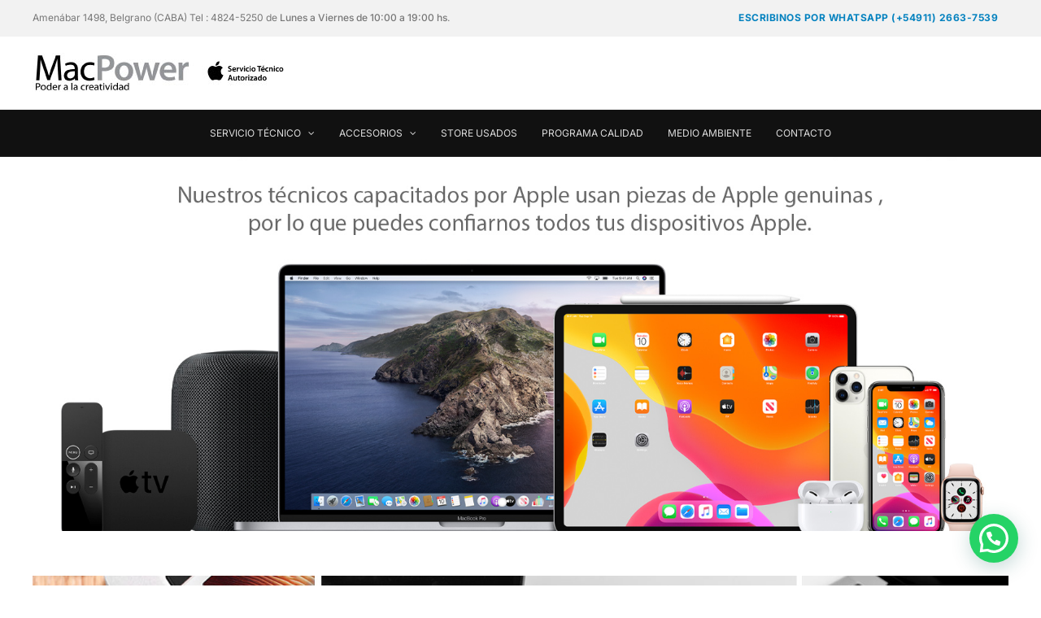

--- FILE ---
content_type: text/html; charset=UTF-8
request_url: https://macpower.com.ar/home-2/
body_size: 18763
content:
<!DOCTYPE html>
<html class="avada-html-layout-wide avada-html-header-position-top" lang="es" prefix="og: http://ogp.me/ns# fb: http://ogp.me/ns/fb#">
<head>
	<meta http-equiv="X-UA-Compatible" content="IE=edge" />
	<meta http-equiv="Content-Type" content="text/html; charset=utf-8"/>
	<meta name="viewport" content="width=device-width, initial-scale=1" />
	<meta name='robots' content='index, follow, max-image-preview:large, max-snippet:-1, max-video-preview:-1' />
	<style>img:is([sizes="auto" i], [sizes^="auto," i]) { contain-intrinsic-size: 3000px 1500px }</style>
	
	<!-- This site is optimized with the Yoast SEO plugin v25.9 - https://yoast.com/wordpress/plugins/seo/ -->
	<title>MacPower - Servicio Técnico Oficial</title>
	<meta name="description" content="Servicio Técnico Oficial desde el año 2006, contamos con documentación acreditativa y Técnicos Especializados y Certificados." />
	<link rel="canonical" href="https://macpower.com.ar/home-2/" />
	<meta property="og:locale" content="es_ES" />
	<meta property="og:type" content="article" />
	<meta property="og:title" content="MacPower - Servicio Técnico Oficial" />
	<meta property="og:description" content="Servicio Técnico Oficial desde el año 2006, contamos con documentación acreditativa y Técnicos Especializados y Certificados." />
	<meta property="og:url" content="https://macpower.com.ar/home-2/" />
	<meta property="og:site_name" content="MacPower" />
	<meta property="article:modified_time" content="2021-04-29T00:54:09+00:00" />
	<meta name="twitter:card" content="summary_large_image" />
	<meta name="twitter:label1" content="Tiempo de lectura" />
	<meta name="twitter:data1" content="6 minutos" />
	<script type="application/ld+json" class="yoast-schema-graph">{"@context":"https://schema.org","@graph":[{"@type":"WebPage","@id":"https://macpower.com.ar/home-2/","url":"https://macpower.com.ar/home-2/","name":"MacPower - Servicio Técnico Oficial","isPartOf":{"@id":"https://macpower.com.ar/#website"},"datePublished":"2021-04-29T00:53:29+00:00","dateModified":"2021-04-29T00:54:09+00:00","description":"Servicio Técnico Oficial desde el año 2006, contamos con documentación acreditativa y Técnicos Especializados y Certificados.","breadcrumb":{"@id":"https://macpower.com.ar/home-2/#breadcrumb"},"inLanguage":"es","potentialAction":[{"@type":"ReadAction","target":["https://macpower.com.ar/home-2/"]}]},{"@type":"BreadcrumbList","@id":"https://macpower.com.ar/home-2/#breadcrumb","itemListElement":[{"@type":"ListItem","position":1,"name":"Portada","item":"https://macpower.com.ar/"},{"@type":"ListItem","position":2,"name":"Home"}]},{"@type":"WebSite","@id":"https://macpower.com.ar/#website","url":"https://macpower.com.ar/","name":"MacPower","description":"","potentialAction":[{"@type":"SearchAction","target":{"@type":"EntryPoint","urlTemplate":"https://macpower.com.ar/?s={search_term_string}"},"query-input":{"@type":"PropertyValueSpecification","valueRequired":true,"valueName":"search_term_string"}}],"inLanguage":"es"}]}</script>
	<!-- / Yoast SEO plugin. -->


<link rel="alternate" type="application/rss+xml" title="MacPower &raquo; Feed" href="https://macpower.com.ar/feed/" />
<link rel="alternate" type="application/rss+xml" title="MacPower &raquo; Feed de los comentarios" href="https://macpower.com.ar/comments/feed/" />
					<link rel="shortcut icon" href="https://macpower.com.ar/wp-content/uploads/favicon.png" type="image/x-icon" />
		
		
		
				<link rel="alternate" type="application/rss+xml" title="MacPower &raquo; Comentario Home del feed" href="https://macpower.com.ar/home-2/feed/" />
					<meta name="description" content="Últimos productos 



    
Usados recomendados      
Últimos productos    
Usados recomendados          
Últimos productos    
Usados recomendados"/>
				
		<meta property="og:locale" content="es_ES"/>
		<meta property="og:type" content="article"/>
		<meta property="og:site_name" content="MacPower"/>
		<meta property="og:title" content="MacPower - Servicio Técnico Oficial"/>
				<meta property="og:description" content="Últimos productos 



    
Usados recomendados      
Últimos productos    
Usados recomendados          
Últimos productos    
Usados recomendados"/>
				<meta property="og:url" content="https://macpower.com.ar/home-2/"/>
													<meta property="article:modified_time" content="2021-04-29T00:54:09-03:00"/>
											<meta property="og:image" content="https://macpower.com.ar/wp-content/uploads/banner.jpg"/>
		<meta property="og:image:width" content="309"/>
		<meta property="og:image:height" content="49"/>
		<meta property="og:image:type" content="image/jpeg"/>
				<script type="text/javascript">
/* <![CDATA[ */
window._wpemojiSettings = {"baseUrl":"https:\/\/s.w.org\/images\/core\/emoji\/16.0.1\/72x72\/","ext":".png","svgUrl":"https:\/\/s.w.org\/images\/core\/emoji\/16.0.1\/svg\/","svgExt":".svg","source":{"concatemoji":"https:\/\/macpower.com.ar\/wp-includes\/js\/wp-emoji-release.min.js?ver=6.8.3"}};
/*! This file is auto-generated */
!function(s,n){var o,i,e;function c(e){try{var t={supportTests:e,timestamp:(new Date).valueOf()};sessionStorage.setItem(o,JSON.stringify(t))}catch(e){}}function p(e,t,n){e.clearRect(0,0,e.canvas.width,e.canvas.height),e.fillText(t,0,0);var t=new Uint32Array(e.getImageData(0,0,e.canvas.width,e.canvas.height).data),a=(e.clearRect(0,0,e.canvas.width,e.canvas.height),e.fillText(n,0,0),new Uint32Array(e.getImageData(0,0,e.canvas.width,e.canvas.height).data));return t.every(function(e,t){return e===a[t]})}function u(e,t){e.clearRect(0,0,e.canvas.width,e.canvas.height),e.fillText(t,0,0);for(var n=e.getImageData(16,16,1,1),a=0;a<n.data.length;a++)if(0!==n.data[a])return!1;return!0}function f(e,t,n,a){switch(t){case"flag":return n(e,"\ud83c\udff3\ufe0f\u200d\u26a7\ufe0f","\ud83c\udff3\ufe0f\u200b\u26a7\ufe0f")?!1:!n(e,"\ud83c\udde8\ud83c\uddf6","\ud83c\udde8\u200b\ud83c\uddf6")&&!n(e,"\ud83c\udff4\udb40\udc67\udb40\udc62\udb40\udc65\udb40\udc6e\udb40\udc67\udb40\udc7f","\ud83c\udff4\u200b\udb40\udc67\u200b\udb40\udc62\u200b\udb40\udc65\u200b\udb40\udc6e\u200b\udb40\udc67\u200b\udb40\udc7f");case"emoji":return!a(e,"\ud83e\udedf")}return!1}function g(e,t,n,a){var r="undefined"!=typeof WorkerGlobalScope&&self instanceof WorkerGlobalScope?new OffscreenCanvas(300,150):s.createElement("canvas"),o=r.getContext("2d",{willReadFrequently:!0}),i=(o.textBaseline="top",o.font="600 32px Arial",{});return e.forEach(function(e){i[e]=t(o,e,n,a)}),i}function t(e){var t=s.createElement("script");t.src=e,t.defer=!0,s.head.appendChild(t)}"undefined"!=typeof Promise&&(o="wpEmojiSettingsSupports",i=["flag","emoji"],n.supports={everything:!0,everythingExceptFlag:!0},e=new Promise(function(e){s.addEventListener("DOMContentLoaded",e,{once:!0})}),new Promise(function(t){var n=function(){try{var e=JSON.parse(sessionStorage.getItem(o));if("object"==typeof e&&"number"==typeof e.timestamp&&(new Date).valueOf()<e.timestamp+604800&&"object"==typeof e.supportTests)return e.supportTests}catch(e){}return null}();if(!n){if("undefined"!=typeof Worker&&"undefined"!=typeof OffscreenCanvas&&"undefined"!=typeof URL&&URL.createObjectURL&&"undefined"!=typeof Blob)try{var e="postMessage("+g.toString()+"("+[JSON.stringify(i),f.toString(),p.toString(),u.toString()].join(",")+"));",a=new Blob([e],{type:"text/javascript"}),r=new Worker(URL.createObjectURL(a),{name:"wpTestEmojiSupports"});return void(r.onmessage=function(e){c(n=e.data),r.terminate(),t(n)})}catch(e){}c(n=g(i,f,p,u))}t(n)}).then(function(e){for(var t in e)n.supports[t]=e[t],n.supports.everything=n.supports.everything&&n.supports[t],"flag"!==t&&(n.supports.everythingExceptFlag=n.supports.everythingExceptFlag&&n.supports[t]);n.supports.everythingExceptFlag=n.supports.everythingExceptFlag&&!n.supports.flag,n.DOMReady=!1,n.readyCallback=function(){n.DOMReady=!0}}).then(function(){return e}).then(function(){var e;n.supports.everything||(n.readyCallback(),(e=n.source||{}).concatemoji?t(e.concatemoji):e.wpemoji&&e.twemoji&&(t(e.twemoji),t(e.wpemoji)))}))}((window,document),window._wpemojiSettings);
/* ]]> */
</script>
<style id='wp-emoji-styles-inline-css' type='text/css'>

	img.wp-smiley, img.emoji {
		display: inline !important;
		border: none !important;
		box-shadow: none !important;
		height: 1em !important;
		width: 1em !important;
		margin: 0 0.07em !important;
		vertical-align: -0.1em !important;
		background: none !important;
		padding: 0 !important;
	}
</style>
<style id='joinchat-button-style-inline-css' type='text/css'>
.wp-block-joinchat-button{border:none!important;text-align:center}.wp-block-joinchat-button figure{display:table;margin:0 auto;padding:0}.wp-block-joinchat-button figcaption{font:normal normal 400 .6em/2em var(--wp--preset--font-family--system-font,sans-serif);margin:0;padding:0}.wp-block-joinchat-button .joinchat-button__qr{background-color:#fff;border:6px solid #25d366;border-radius:30px;box-sizing:content-box;display:block;height:200px;margin:auto;overflow:hidden;padding:10px;width:200px}.wp-block-joinchat-button .joinchat-button__qr canvas,.wp-block-joinchat-button .joinchat-button__qr img{display:block;margin:auto}.wp-block-joinchat-button .joinchat-button__link{align-items:center;background-color:#25d366;border:6px solid #25d366;border-radius:30px;display:inline-flex;flex-flow:row nowrap;justify-content:center;line-height:1.25em;margin:0 auto;text-decoration:none}.wp-block-joinchat-button .joinchat-button__link:before{background:transparent var(--joinchat-ico) no-repeat center;background-size:100%;content:"";display:block;height:1.5em;margin:-.75em .75em -.75em 0;width:1.5em}.wp-block-joinchat-button figure+.joinchat-button__link{margin-top:10px}@media (orientation:landscape)and (min-height:481px),(orientation:portrait)and (min-width:481px){.wp-block-joinchat-button.joinchat-button--qr-only figure+.joinchat-button__link{display:none}}@media (max-width:480px),(orientation:landscape)and (max-height:480px){.wp-block-joinchat-button figure{display:none}}

</style>
<link rel='stylesheet' id='contact-form-7-css' href='https://macpower.com.ar/wp-content/plugins/contact-form-7/includes/css/styles.css?ver=6.1.1' type='text/css' media='all' />
<style id='woocommerce-inline-inline-css' type='text/css'>
.woocommerce form .form-row .required { visibility: visible; }
</style>
<link rel='stylesheet' id='ywctm-frontend-css' href='https://macpower.com.ar/wp-content/plugins/yith-woocommerce-catalog-mode/assets/css/frontend.css?ver=2.49.0' type='text/css' media='all' />
<style id='ywctm-frontend-inline-css' type='text/css'>
form.cart button.single_add_to_cart_button, .ppc-button-wrapper, .wc-ppcp-paylater-msg__container, form.cart .quantity, .widget.woocommerce.widget_shopping_cart{display: none !important}
</style>
<link rel='stylesheet' id='brands-styles-css' href='https://macpower.com.ar/wp-content/plugins/woocommerce/assets/css/brands.css?ver=10.1.2' type='text/css' media='all' />
<link rel='stylesheet' id='bellows-css' href='https://macpower.com.ar/wp-content/plugins/bellows-accordion-menu/assets/css/bellows.min.css?ver=1.4.4' type='text/css' media='all' />
<link rel='stylesheet' id='bellows-font-awesome-css' href='https://macpower.com.ar/wp-content/plugins/bellows-accordion-menu/assets/css/fontawesome/css/font-awesome.min.css?ver=1.4.4' type='text/css' media='all' />
<link rel='stylesheet' id='fusion-dynamic-css-css' href='https://macpower.com.ar/wp-content/uploads/fusion-styles/4b88b11a38a4d073294a7790f0ebdc80.min.css?ver=3.13.2' type='text/css' media='all' />
<script type="text/javascript" src="https://macpower.com.ar/wp-includes/js/jquery/jquery.min.js?ver=3.7.1" id="jquery-core-js"></script>
<script type="text/javascript" src="https://macpower.com.ar/wp-includes/js/jquery/jquery-migrate.min.js?ver=3.4.1" id="jquery-migrate-js"></script>
<script type="text/javascript" src="https://macpower.com.ar/wp-content/plugins/woocommerce/assets/js/jquery-blockui/jquery.blockUI.min.js?ver=2.7.0-wc.10.1.2" id="jquery-blockui-js" defer="defer" data-wp-strategy="defer"></script>
<script type="text/javascript" src="https://macpower.com.ar/wp-content/plugins/woocommerce/assets/js/js-cookie/js.cookie.min.js?ver=2.1.4-wc.10.1.2" id="js-cookie-js" defer="defer" data-wp-strategy="defer"></script>
<script type="text/javascript" id="woocommerce-js-extra">
/* <![CDATA[ */
var woocommerce_params = {"ajax_url":"\/wp-admin\/admin-ajax.php","wc_ajax_url":"\/?wc-ajax=%%endpoint%%","i18n_password_show":"Mostrar contrase\u00f1a","i18n_password_hide":"Ocultar contrase\u00f1a"};
/* ]]> */
</script>
<script type="text/javascript" src="https://macpower.com.ar/wp-content/plugins/woocommerce/assets/js/frontend/woocommerce.min.js?ver=10.1.2" id="woocommerce-js" defer="defer" data-wp-strategy="defer"></script>
<link rel="https://api.w.org/" href="https://macpower.com.ar/wp-json/" /><link rel="alternate" title="JSON" type="application/json" href="https://macpower.com.ar/wp-json/wp/v2/pages/25295" /><link rel="EditURI" type="application/rsd+xml" title="RSD" href="https://macpower.com.ar/xmlrpc.php?rsd" />
<meta name="generator" content="WordPress 6.8.3" />
<meta name="generator" content="WooCommerce 10.1.2" />
<link rel='shortlink' href='https://macpower.com.ar/?p=25295' />
<link rel="alternate" title="oEmbed (JSON)" type="application/json+oembed" href="https://macpower.com.ar/wp-json/oembed/1.0/embed?url=https%3A%2F%2Fmacpower.com.ar%2Fhome-2%2F" />
<link rel="alternate" title="oEmbed (XML)" type="text/xml+oembed" href="https://macpower.com.ar/wp-json/oembed/1.0/embed?url=https%3A%2F%2Fmacpower.com.ar%2Fhome-2%2F&#038;format=xml" />
<style id="bellows-custom-generated-css">
/* Status: Loaded from Transient */

</style><style type="text/css" id="css-fb-visibility">@media screen and (max-width: 640px){.fusion-no-small-visibility{display:none !important;}body .sm-text-align-center{text-align:center !important;}body .sm-text-align-left{text-align:left !important;}body .sm-text-align-right{text-align:right !important;}body .sm-flex-align-center{justify-content:center !important;}body .sm-flex-align-flex-start{justify-content:flex-start !important;}body .sm-flex-align-flex-end{justify-content:flex-end !important;}body .sm-mx-auto{margin-left:auto !important;margin-right:auto !important;}body .sm-ml-auto{margin-left:auto !important;}body .sm-mr-auto{margin-right:auto !important;}body .fusion-absolute-position-small{position:absolute;top:auto;width:100%;}.awb-sticky.awb-sticky-small{ position: sticky; top: var(--awb-sticky-offset,0); }}@media screen and (min-width: 641px) and (max-width: 1024px){.fusion-no-medium-visibility{display:none !important;}body .md-text-align-center{text-align:center !important;}body .md-text-align-left{text-align:left !important;}body .md-text-align-right{text-align:right !important;}body .md-flex-align-center{justify-content:center !important;}body .md-flex-align-flex-start{justify-content:flex-start !important;}body .md-flex-align-flex-end{justify-content:flex-end !important;}body .md-mx-auto{margin-left:auto !important;margin-right:auto !important;}body .md-ml-auto{margin-left:auto !important;}body .md-mr-auto{margin-right:auto !important;}body .fusion-absolute-position-medium{position:absolute;top:auto;width:100%;}.awb-sticky.awb-sticky-medium{ position: sticky; top: var(--awb-sticky-offset,0); }}@media screen and (min-width: 1025px){.fusion-no-large-visibility{display:none !important;}body .lg-text-align-center{text-align:center !important;}body .lg-text-align-left{text-align:left !important;}body .lg-text-align-right{text-align:right !important;}body .lg-flex-align-center{justify-content:center !important;}body .lg-flex-align-flex-start{justify-content:flex-start !important;}body .lg-flex-align-flex-end{justify-content:flex-end !important;}body .lg-mx-auto{margin-left:auto !important;margin-right:auto !important;}body .lg-ml-auto{margin-left:auto !important;}body .lg-mr-auto{margin-right:auto !important;}body .fusion-absolute-position-large{position:absolute;top:auto;width:100%;}.awb-sticky.awb-sticky-large{ position: sticky; top: var(--awb-sticky-offset,0); }}</style>	<noscript><style>.woocommerce-product-gallery{ opacity: 1 !important; }</style></noscript>
			<script type="text/javascript">
			var doc = document.documentElement;
			doc.setAttribute( 'data-useragent', navigator.userAgent );
		</script>
		
	<link href="https://fonts.googleapis.com/css?family=Roboto:100,300,400,500,700" rel="stylesheet"></head>

<body class="wp-singular page-template-default page page-id-25295 wp-theme-Avada wp-child-theme-Avada-Child-Theme theme-Avada woocommerce-no-js fusion-image-hovers fusion-pagination-sizing fusion-button_type-flat fusion-button_span-no fusion-button_gradient-linear avada-image-rollover-circle-no avada-image-rollover-no fusion-body ltr fusion-sticky-header no-tablet-sticky-header no-mobile-sticky-header no-mobile-slidingbar no-mobile-totop fusion-disable-outline fusion-sub-menu-fade mobile-logo-pos-left layout-wide-mode avada-has-boxed-modal-shadow- layout-scroll-offset-full avada-has-zero-margin-offset-top fusion-top-header menu-text-align-center fusion-woo-product-design-clean fusion-woo-shop-page-columns-6 fusion-woo-related-columns-4 fusion-woo-archive-page-columns-3 avada-has-woo-gallery-disabled woo-sale-badge-circle woo-outofstock-badge-top_bar mobile-menu-design-modern fusion-show-pagination-text fusion-header-layout-v4 avada-responsive avada-footer-fx-none avada-menu-highlight-style-bar fusion-search-form-classic fusion-main-menu-search-dropdown fusion-avatar-square avada-sticky-shrinkage avada-dropdown-styles avada-blog-layout-large avada-blog-archive-layout-large avada-header-shadow-no avada-menu-icon-position-left avada-has-mainmenu-dropdown-divider avada-has-pagetitle-bg-full avada-has-pagetitle-bg-parallax avada-has-breadcrumb-mobile-hidden avada-has-titlebar-hide avada-has-pagination-padding avada-flyout-menu-direction-fade avada-ec-views-v1" data-awb-post-id="25295">
		<a class="skip-link screen-reader-text" href="#content">Saltar al contenido</a>

	<div id="boxed-wrapper">
		
		<div id="wrapper" class="fusion-wrapper">
			<div id="home" style="position:relative;top:-1px;"></div>
							
					
			<header class="fusion-header-wrapper">
				<div class="fusion-header-v4 fusion-logo-alignment fusion-logo-left fusion-sticky-menu- fusion-sticky-logo- fusion-mobile-logo- fusion-sticky-menu-only fusion-header-menu-align-center fusion-mobile-menu-design-modern">
					
<div class="fusion-secondary-header">
	<div class="fusion-row">
					<div class="fusion-alignleft">
				<div class="fusion-contact-info"><span class="fusion-contact-info-phone-number">Amenábar 1498, Belgrano (CABA) Tel :  4824-5250 de <b style="font-weight:500">Lunes a Viernes de 10:00 a 19:00 hs</b>.</span></div>			</div>
							<div class="fusion-alignright">
				<nav class="fusion-secondary-menu" role="navigation" aria-label="Menú secundario"><ul id="menu-top" class="menu"><li  id="menu-item-24563"  class="escribinostop menu-item menu-item-type-custom menu-item-object-custom menu-item-24563"  data-classes="escribinostop" data-item-id="24563"><a  href="https://wa.me/5491126637539" class="fusion-bar-highlight"><span class="menu-text">Escribinos por WhatsApp (+54911) 2663-7539</span></a></li></ul></nav><nav class="fusion-mobile-nav-holder fusion-mobile-menu-text-align-left" aria-label="Menú movil secundario"></nav>			</div>
			</div>
</div>
<div class="fusion-header-sticky-height"></div>
<div class="fusion-sticky-header-wrapper"> <!-- start fusion sticky header wrapper -->
	<div class="fusion-header">
		<div class="fusion-row">
							<div class="fusion-logo" data-margin-top="0px" data-margin-bottom="0px" data-margin-left="0px" data-margin-right="0px">
			<a class="fusion-logo-link"  href="https://macpower.com.ar/" >

						<!-- standard logo -->
			<img src="https://macpower.com.ar/wp-content/uploads/banner.jpg" srcset="https://macpower.com.ar/wp-content/uploads/banner.jpg 1x" width="309" height="49" alt="MacPower Logo" data-retina_logo_url="" class="fusion-standard-logo" />

			
					</a>
		
<div class="fusion-header-content-3-wrapper">
			<h3 class="fusion-header-tagline">
			<img src="http://www.macpower.com.ar/wp-content/uploads/AuthServPrvd-1.png" style="margin: 21px 0 0;">		</h3>
	</div>
</div>
								<div class="fusion-mobile-menu-icons">
							<a href="#" class="fusion-icon awb-icon-bars" aria-label="Alternar menú móvil" aria-expanded="false"></a>
		
		
		
			</div>
			
					</div>
	</div>
	<div class="fusion-secondary-main-menu">
		<div class="fusion-row">
			<nav class="fusion-main-menu" aria-label="Menú principal"><ul id="menu-principal1" class="fusion-menu"><li  id="menu-item-25345"  class="menu-item menu-item-type-post_type menu-item-object-page menu-item-has-children menu-item-25345 fusion-dropdown-menu"  data-item-id="25345"><a  href="https://macpower.com.ar/servicio-tecnico/" class="fusion-bar-highlight"><span class="menu-text">Servicio Técnico</span> <span class="fusion-caret"><i class="fusion-dropdown-indicator" aria-hidden="true"></i></span></a><ul class="sub-menu"><li  id="menu-item-25878"  class="menu-item menu-item-type-post_type menu-item-object-page menu-item-25878 fusion-dropdown-submenu" ><a  href="https://macpower.com.ar/reparaciones/" class="fusion-bar-highlight"><span>Reparaciones</span></a></li><li  id="menu-item-25461"  class="menu-item menu-item-type-post_type menu-item-object-page menu-item-25461 fusion-dropdown-submenu" ><a  href="https://macpower.com.ar/servicio-tecnico/pantalla_iphone/" class="fusion-bar-highlight"><span>Pantalla Iphone</span></a></li><li  id="menu-item-25403"  class="menu-item menu-item-type-post_type menu-item-object-page menu-item-25403 fusion-dropdown-submenu" ><a  href="https://macpower.com.ar/servicio-tecnico/bateria-iphone/" class="fusion-bar-highlight"><span>Bateria Iphone</span></a></li></ul></li><li  id="menu-item-24314"  class="menu-item menu-item-type-taxonomy menu-item-object-product_cat menu-item-has-children menu-item-24314 fusion-dropdown-menu"  data-item-id="24314"><a  href="https://macpower.com.ar/categoria-producto/accesorios-mac/" class="fusion-bar-highlight"><span class="menu-text">Accesorios</span> <span class="fusion-caret"><i class="fusion-dropdown-indicator" aria-hidden="true"></i></span></a><ul class="sub-menu"><li  id="menu-item-25344"  class="menu-item menu-item-type-post_type menu-item-object-page menu-item-25344 fusion-dropdown-submenu" ><a  href="https://macpower.com.ar/accesorios-hoco/" class="fusion-bar-highlight"><span>Accesorios Hoco</span></a></li><li  id="menu-item-24316"  class="menu-item menu-item-type-taxonomy menu-item-object-product_cat menu-item-24316 fusion-dropdown-submenu" ><a  href="https://macpower.com.ar/categoria-producto/discos-rigidos-y-solidos-2/discos-rigidos-y-solidos/" class="fusion-bar-highlight"><span>Discos SSD</span></a></li></ul></li><li  id="menu-item-24330"  class="menu-item menu-item-type-taxonomy menu-item-object-product_cat menu-item-24330"  data-item-id="24330"><a  href="https://macpower.com.ar/categoria-producto/usados/" class="fusion-bar-highlight"><span class="menu-text">Store Usados</span></a></li><li  id="menu-item-25427"  class="menu-item menu-item-type-post_type menu-item-object-page menu-item-25427"  data-item-id="25427"><a  href="https://macpower.com.ar/programa_calidad/" class="fusion-bar-highlight"><span class="menu-text">Programa Calidad</span></a></li><li  id="menu-item-26682"  class="menu-item menu-item-type-post_type menu-item-object-page menu-item-26682"  data-item-id="26682"><a  href="https://macpower.com.ar/medio-ambiente/" class="fusion-bar-highlight"><span class="menu-text">Medio Ambiente</span></a></li><li  id="menu-item-24340"  class="menu-item menu-item-type-post_type menu-item-object-page menu-item-24340"  data-item-id="24340"><a  href="https://macpower.com.ar/contacto/" class="fusion-bar-highlight"><span class="menu-text">Contacto</span></a></li></ul></nav>
<nav class="fusion-mobile-nav-holder fusion-mobile-menu-text-align-left" aria-label="Main Menu Mobile"></nav>

					</div>
	</div>
</div> <!-- end fusion sticky header wrapper -->
				</div>
				<div class="fusion-clearfix"></div>
			</header>
								
							<div id="sliders-container" class="fusion-slider-visibility">
			<div id="fusion-slider-121" data-id="121" class="fusion-slider-container fusion-slider-25295 full-width-slider-container" style="height:460px;max-width:100%;">
	<style type="text/css">
		#fusion-slider-121 .flex-direction-nav a {width:63px;height:63px;line-height:63px;font-size:25px;}#fusion-slider-121 .flex-control-paging li a {background: rgba(255, 255, 255, 0.6);}#fusion-slider-121 .flex-control-paging li a.flex-active {background: rgba(255, 255, 255, 1);}	</style>
	<div class="fusion-slider-loading">Loading...</div>
		<div class="tfs-slider flexslider main-flex full-width-slider" style="max-width:100%;--typography_sensitivity:1;" data-slider_width="100%" data-slider_height="460px" data-full_screen="0" data-slider_indicator="pagination_circles" data-parallax="0" data-nav_arrows="0" data-nav_box_width="63px" data-nav_box_height="63px" data-nav_arrow_size="25px" data-autoplay="1" data-loop="1" data-orderby="date" data-order="DESC" data-animation="fade" data-slideshow_speed="5000" data-animation_speed="600" data-typo_sensitivity="1" data-typo_factor="1.5" data-slider_content_width="" data-slider_indicator_color="#ffffff" >
		<ul class="slides" style="max-width:100%;">
															<li class="slide-id-25565" data-mute="yes" data-loop="yes" data-autoplay="yes">
					<div class="slide-content-container slide-content-center" style="display: none;">
						<div class="slide-content" style="">
																											</div>
					</div>
																									<div class="background background-image" style="background-image: url(https://macpower.com.ar/wp-content/uploads/Flia.jpg);max-width:100%;height:460px;filter: progid:DXImageTransform.Microsoft.AlphaImageLoader(src='https://macpower.com.ar/wp-content/uploads/Flia.jpg', sizingMethod='scale');" data-imgwidth="1680">
																							</div>
				</li>
															<li class="slide-id-25545" data-mute="yes" data-loop="yes" data-autoplay="yes">
					<div class="slide-content-container slide-content-center" style="display: none;">
						<div class="slide-content" style="">
																											</div>
					</div>
																									<div class="background background-image" style="background-image: url(https://macpower.com.ar/wp-content/uploads/slide-local-1.jpg);max-width:100%;height:460px;filter: progid:DXImageTransform.Microsoft.AlphaImageLoader(src='https://macpower.com.ar/wp-content/uploads/slide-local-1.jpg', sizingMethod='scale');" data-imgwidth="1680">
																							</div>
				</li>
															<li class="slide-id-25326" data-mute="yes" data-loop="yes" data-autoplay="yes">
					<div class="slide-content-container slide-content-left" style="display: none;">
						<div class="slide-content" style="">
																											</div>
					</div>
																									<div class="background background-image" style="background-image: url(https://macpower.com.ar/wp-content/uploads/varios.jpg);max-width:100%;height:460px;filter: progid:DXImageTransform.Microsoft.AlphaImageLoader(src='https://macpower.com.ar/wp-content/uploads/varios.jpg', sizingMethod='scale');" data-imgwidth="1680">
																							</div>
				</li>
					</ul>
	</div>
</div>
		</div>
				
					
							
			
						<main id="main" class="clearfix ">
				<div class="fusion-row" style="">
<section id="content" style="width: 100%;">
					<div id="post-25295" class="post-25295 page type-page status-publish hentry">
			<span class="entry-title rich-snippet-hidden">Home</span><span class="vcard rich-snippet-hidden"><span class="fn"><a href="https://macpower.com.ar/author/macpower/" title="Entradas de MacPower" rel="author">MacPower</a></span></span><span class="updated rich-snippet-hidden">2021-04-28T21:54:09-03:00</span>
			
			<div class="post-content">
				<div class="fusion-fullwidth fullwidth-box fusion-builder-row-1 nonhundred-percent-fullwidth non-hundred-percent-height-scrolling" style="--awb-border-radius-top-left:0px;--awb-border-radius-top-right:0px;--awb-border-radius-bottom-right:0px;--awb-border-radius-bottom-left:0px;--awb-padding-top:0px;--awb-padding-bottom:20px;--awb-flex-wrap:wrap;" ><div class="fusion-builder-row fusion-row"><div class="fusion-layout-column fusion_builder_column fusion-builder-column-0 fusion_builder_column_1_1 1_1 fusion-one-full fusion-column-first fusion-column-last" style="--awb-bg-size:cover;--awb-margin-bottom:0px;"><div class="fusion-column-wrapper fusion-flex-column-wrapper-legacy"><div class="fusion-slider-sc fusion-flexslider-loading flexslider flexslider-hover-type-none" data-slideshow_autoplay="1" data-slideshow_smooth_height="0" data-slideshow_speed="7000" style="max-width:100%;height:100%;"><ul class="slides"><li class="image"><span class="fusion-image-hover-element hover-type-none"><img fetchpriority="high" decoding="async" src="https://macpower.com.ar/wp-content/uploads/hoco-banner1234.jpg" width="1640" height="800" class="wp-image-25279" srcset="https://macpower.com.ar/wp-content/uploads/hoco-banner1234-200x98.jpg 200w, https://macpower.com.ar/wp-content/uploads/hoco-banner1234-400x195.jpg 400w, https://macpower.com.ar/wp-content/uploads/hoco-banner1234-600x293.jpg 600w, https://macpower.com.ar/wp-content/uploads/hoco-banner1234-800x390.jpg 800w, https://macpower.com.ar/wp-content/uploads/hoco-banner1234-1200x585.jpg 1200w, https://macpower.com.ar/wp-content/uploads/hoco-banner1234.jpg 1640w" sizes="(max-width: 800px) 100vw, 1640px" /></span></li><li class="image"><a title="banner1-(120)" data-title="banner1-(120)" aria-label="banner1-(120)" href="/actualiza-tu-mac" target="_self"><span class="fusion-image-hover-element hover-type-none"><img decoding="async" src="https://macpower.com.ar/wp-content/uploads/banner1-120.jpg" width="1640" height="800" class="wp-image-25281" srcset="https://macpower.com.ar/wp-content/uploads/banner1-120-200x98.jpg 200w, https://macpower.com.ar/wp-content/uploads/banner1-120-400x195.jpg 400w, https://macpower.com.ar/wp-content/uploads/banner1-120-600x293.jpg 600w, https://macpower.com.ar/wp-content/uploads/banner1-120-800x390.jpg 800w, https://macpower.com.ar/wp-content/uploads/banner1-120-1200x585.jpg 1200w, https://macpower.com.ar/wp-content/uploads/banner1-120.jpg 1640w" sizes="(max-width: 800px) 100vw, 1640px" /></span></a></li><li class="image"><a href="http://www.macpower.com.ar/plan-canje/" target="_self"><span class="fusion-image-hover-element hover-type-none"><img decoding="async" src="http://www.macpower.com.ar/wp-content/uploads/canje03-1.png" /></span></a></li></ul></div><div class="fusion-text fusion-text-1" style="--awb-margin-top:1px;--awb-margin-right:1px;--awb-margin-left:1px;"><h4 class="titulosprodshome">Últimos productos</h4>
</div><div class="fusion-text fusion-text-2"><hr />
<h4 class="titulosprodshome"></h4>
</div><div class="fusion-woo-product-slider fusion-woo-slider homeprods"><div class="awb-carousel awb-swiper awb-swiper-carousel fusion-carousel-title-below-image" data-metacontent="yes" data-autoplay="no" data-columns="5" data-itemmargin="13" data-itemwidth="180" data-touchscroll="no" data-imagesize="auto"><div class="swiper-wrapper"><div class="swiper-slide"><div class="fusion-clean-product-image-wrapper"><div class="fusion-carousel-item-wrapper"><div  class="fusion-image-wrapper" aria-haspopup="true">
				<div class="fusion-woo-badges-wrapper">
</div>			<a href="https://macpower.com.ar/producto/macbook-pro-15-4-usada/" aria-label="MacBook Pro 15.4&#8243;(Usada)">
							<img decoding="async" width="600" height="357" src="https://macpower.com.ar/wp-content/uploads/pro-15-1.jpg" class="attachment-full size-full wp-post-image" alt="" srcset="https://macpower.com.ar/wp-content/uploads/pro-15-1-200x119.jpg 200w, https://macpower.com.ar/wp-content/uploads/pro-15-1-400x238.jpg 400w, https://macpower.com.ar/wp-content/uploads/pro-15-1.jpg 600w" sizes="(min-width: 2200px) 100vw, (min-width: 928px) 230px, (min-width: 856px) 287px, (min-width: 784px) 383px, (min-width: 712px) 574px, (min-width: 640px) 712px, " /><div class="cart-loading"><i class="awb-icon-spinner" aria-hidden="true"></i></div>			</a>
							</div>
<h4 class="fusion-carousel-title product-title"><a href="https://macpower.com.ar/producto/macbook-pro-15-4-usada/" target="_self">MacBook Pro 15.4&#8243;(Usada)</a></h4><div class="fusion-carousel-meta"><div class="fusion-carousel-price">
	<span class="price"><del aria-hidden="true"><span class="woocommerce-Price-amount amount"><bdi><span class="woocommerce-Price-currencySymbol">&#36;</span>990.000</bdi></span></del> <span class="screen-reader-text">El precio original era: &#036;990.000.</span><ins aria-hidden="true"><span class="woocommerce-Price-amount amount"><bdi><span class="woocommerce-Price-currencySymbol">&#36;</span>890.000</bdi></span></ins><span class="screen-reader-text">El precio actual es: &#036;890.000.</span></span>
</div></div></div></div></div><div class="swiper-slide"><div class="fusion-clean-product-image-wrapper"><div class="fusion-carousel-item-wrapper"><div  class="fusion-image-wrapper" aria-haspopup="true">
				<div class="fusion-woo-badges-wrapper">
</div>			<a href="https://macpower.com.ar/producto/mac-book-air-2018/" aria-label="Mac Book Air 2018">
							<img decoding="async" width="600" height="600" src="https://macpower.com.ar/wp-content/uploads/air2018.jpg" class="attachment-full size-full wp-post-image" alt="" srcset="https://macpower.com.ar/wp-content/uploads/air2018-200x200.jpg 200w, https://macpower.com.ar/wp-content/uploads/air2018-400x400.jpg 400w, https://macpower.com.ar/wp-content/uploads/air2018.jpg 600w" sizes="(min-width: 2200px) 100vw, (min-width: 928px) 230px, (min-width: 856px) 287px, (min-width: 784px) 383px, (min-width: 712px) 574px, (min-width: 640px) 712px, " /><div class="cart-loading"><i class="awb-icon-spinner" aria-hidden="true"></i></div>			</a>
							</div>
<h4 class="fusion-carousel-title product-title"><a href="https://macpower.com.ar/producto/mac-book-air-2018/" target="_self">Mac Book Air 2018</a></h4><div class="fusion-carousel-meta"><div class="fusion-carousel-price">
	<span class="price"><del aria-hidden="true"><span class="woocommerce-Price-amount amount"><bdi><span class="woocommerce-Price-currencySymbol">&#36;</span>679.000</bdi></span></del> <span class="screen-reader-text">El precio original era: &#036;679.000.</span><ins aria-hidden="true"><span class="woocommerce-Price-amount amount"><bdi><span class="woocommerce-Price-currencySymbol">&#36;</span>639.000</bdi></span></ins><span class="screen-reader-text">El precio actual es: &#036;639.000.</span></span>
</div></div></div></div></div><div class="swiper-slide"><div class="fusion-clean-product-image-wrapper"><div class="fusion-carousel-item-wrapper"><div  class="fusion-image-wrapper" aria-haspopup="true">
				<div class="fusion-woo-badges-wrapper">
</div>			<a href="https://macpower.com.ar/producto/apple-watch-serie-7-usado/" aria-label="Apple W.serie 7 (Usado)">
							<img decoding="async" width="600" height="600" src="https://macpower.com.ar/wp-content/uploads/wach.jpg" class="attachment-full size-full wp-post-image" alt="" srcset="https://macpower.com.ar/wp-content/uploads/wach-200x200.jpg 200w, https://macpower.com.ar/wp-content/uploads/wach-400x400.jpg 400w, https://macpower.com.ar/wp-content/uploads/wach.jpg 600w" sizes="(min-width: 2200px) 100vw, (min-width: 928px) 230px, (min-width: 856px) 287px, (min-width: 784px) 383px, (min-width: 712px) 574px, (min-width: 640px) 712px, " /><div class="cart-loading"><i class="awb-icon-spinner" aria-hidden="true"></i></div>			</a>
							</div>
<h4 class="fusion-carousel-title product-title"><a href="https://macpower.com.ar/producto/apple-watch-serie-7-usado/" target="_self">Apple W.serie 7 (Usado)</a></h4><div class="fusion-carousel-meta"><div class="fusion-carousel-price">
	<span class="price"><del aria-hidden="true"><span class="woocommerce-Price-amount amount"><bdi><span class="woocommerce-Price-currencySymbol">&#36;</span>389.000</bdi></span></del> <span class="screen-reader-text">El precio original era: &#036;389.000.</span><ins aria-hidden="true"><span class="woocommerce-Price-amount amount"><bdi><span class="woocommerce-Price-currencySymbol">&#36;</span>329.000</bdi></span></ins><span class="screen-reader-text">El precio actual es: &#036;329.000.</span></span>
</div></div></div></div></div><div class="swiper-slide"><div class="fusion-clean-product-image-wrapper"><div class="fusion-carousel-item-wrapper"><div  class="fusion-image-wrapper" aria-haspopup="true">
				<div class="fusion-woo-badges-wrapper">
</div>			<a href="https://macpower.com.ar/producto/cw-20-dual/" aria-label="CW 20 DUAL">
							<img decoding="async" width="600" height="600" src="https://macpower.com.ar/wp-content/uploads/cargador3.jpg" class="attachment-full size-full wp-post-image" alt="" srcset="https://macpower.com.ar/wp-content/uploads/cargador3-200x200.jpg 200w, https://macpower.com.ar/wp-content/uploads/cargador3-400x400.jpg 400w, https://macpower.com.ar/wp-content/uploads/cargador3.jpg 600w" sizes="(min-width: 2200px) 100vw, (min-width: 928px) 230px, (min-width: 856px) 287px, (min-width: 784px) 383px, (min-width: 712px) 574px, (min-width: 640px) 712px, " /><div class="cart-loading"><i class="awb-icon-spinner" aria-hidden="true"></i></div>			</a>
							</div>
<h4 class="fusion-carousel-title product-title"><a href="https://macpower.com.ar/producto/cw-20-dual/" target="_self">CW 20 DUAL</a></h4><div class="fusion-carousel-meta"><div class="fusion-carousel-price">
</div></div></div></div></div><div class="swiper-slide"><div class="fusion-clean-product-image-wrapper"><div class="fusion-carousel-item-wrapper"><div  class="fusion-image-wrapper" aria-haspopup="true">
				<div class="fusion-woo-badges-wrapper">
</div>			<a href="https://macpower.com.ar/producto/cw6-inalambricocarga-rapida/" aria-label="CW6 (Carga Rápida)">
							<img decoding="async" width="600" height="600" src="https://macpower.com.ar/wp-content/uploads/cargador4.jpg" class="attachment-full size-full wp-post-image" alt="" srcset="https://macpower.com.ar/wp-content/uploads/cargador4-200x200.jpg 200w, https://macpower.com.ar/wp-content/uploads/cargador4-400x400.jpg 400w, https://macpower.com.ar/wp-content/uploads/cargador4.jpg 600w" sizes="(min-width: 2200px) 100vw, (min-width: 928px) 230px, (min-width: 856px) 287px, (min-width: 784px) 383px, (min-width: 712px) 574px, (min-width: 640px) 712px, " /><div class="cart-loading"><i class="awb-icon-spinner" aria-hidden="true"></i></div>			</a>
							</div>
<h4 class="fusion-carousel-title product-title"><a href="https://macpower.com.ar/producto/cw6-inalambricocarga-rapida/" target="_self">CW6 (Carga Rápida)</a></h4><div class="fusion-carousel-meta"><div class="fusion-carousel-price">
</div></div></div></div></div><div class="swiper-slide"><div class="fusion-clean-product-image-wrapper"><div class="fusion-carousel-item-wrapper"><div  class="fusion-image-wrapper" aria-haspopup="true">
				<div class="fusion-woo-badges-wrapper">
</div>			<a href="https://macpower.com.ar/producto/w-28-bluetooth/" aria-label="W 28 bluetooth">
							<img decoding="async" width="600" height="600" src="https://macpower.com.ar/wp-content/uploads/auricular10.jpg" class="attachment-full size-full wp-post-image" alt="" srcset="https://macpower.com.ar/wp-content/uploads/auricular10-200x200.jpg 200w, https://macpower.com.ar/wp-content/uploads/auricular10-400x400.jpg 400w, https://macpower.com.ar/wp-content/uploads/auricular10.jpg 600w" sizes="(min-width: 2200px) 100vw, (min-width: 928px) 230px, (min-width: 856px) 287px, (min-width: 784px) 383px, (min-width: 712px) 574px, (min-width: 640px) 712px, " /><div class="cart-loading"><i class="awb-icon-spinner" aria-hidden="true"></i></div>			</a>
							</div>
<h4 class="fusion-carousel-title product-title"><a href="https://macpower.com.ar/producto/w-28-bluetooth/" target="_self">W 28 bluetooth</a></h4><div class="fusion-carousel-meta"><div class="fusion-carousel-price">
</div></div></div></div></div><div class="swiper-slide"><div class="fusion-clean-product-image-wrapper"><div class="fusion-carousel-item-wrapper"><div  class="fusion-image-wrapper" aria-haspopup="true">
				<div class="fusion-woo-badges-wrapper">
</div>			<a href="https://macpower.com.ar/producto/auricular_es-34/" aria-label="Auricular_Es 34">
							<img decoding="async" width="600" height="600" src="https://macpower.com.ar/wp-content/uploads/auricular3.jpg" class="attachment-full size-full wp-post-image" alt="" srcset="https://macpower.com.ar/wp-content/uploads/auricular3-200x200.jpg 200w, https://macpower.com.ar/wp-content/uploads/auricular3-400x400.jpg 400w, https://macpower.com.ar/wp-content/uploads/auricular3.jpg 600w" sizes="(min-width: 2200px) 100vw, (min-width: 928px) 230px, (min-width: 856px) 287px, (min-width: 784px) 383px, (min-width: 712px) 574px, (min-width: 640px) 712px, " /><div class="cart-loading"><i class="awb-icon-spinner" aria-hidden="true"></i></div>			</a>
							</div>
<h4 class="fusion-carousel-title product-title"><a href="https://macpower.com.ar/producto/auricular_es-34/" target="_self">Auricular_Es 34</a></h4><div class="fusion-carousel-meta"><div class="fusion-carousel-price">
</div></div></div></div></div><div class="swiper-slide"><div class="fusion-clean-product-image-wrapper"><div class="fusion-carousel-item-wrapper"><div  class="fusion-image-wrapper" aria-haspopup="true">
				<div class="fusion-woo-badges-wrapper">
</div>			<a href="https://macpower.com.ar/producto/auricular_es-35/" aria-label="Auricular_Es 35">
							<img decoding="async" width="600" height="600" src="https://macpower.com.ar/wp-content/uploads/auricular-10.jpg" class="attachment-full size-full wp-post-image" alt="" srcset="https://macpower.com.ar/wp-content/uploads/auricular-10-200x200.jpg 200w, https://macpower.com.ar/wp-content/uploads/auricular-10-400x400.jpg 400w, https://macpower.com.ar/wp-content/uploads/auricular-10.jpg 600w" sizes="(min-width: 2200px) 100vw, (min-width: 928px) 230px, (min-width: 856px) 287px, (min-width: 784px) 383px, (min-width: 712px) 574px, (min-width: 640px) 712px, " /><div class="cart-loading"><i class="awb-icon-spinner" aria-hidden="true"></i></div>			</a>
							</div>
<h4 class="fusion-carousel-title product-title"><a href="https://macpower.com.ar/producto/auricular_es-35/" target="_self">Auricular_Es 35</a></h4><div class="fusion-carousel-meta"><div class="fusion-carousel-price">
</div></div></div></div></div></div><div class="awb-swiper-button awb-swiper-button-prev"><i class="awb-icon-angle-left" aria-hidden="true"></i></div><div class="awb-swiper-button awb-swiper-button-next"><i class="awb-icon-angle-right" aria-hidden="true"></i></div></div></div><div class="fusion-image-element fusion-image-align-center in-legacy-container" style="text-align:center;--awb-caption-title-font-family:var(--h2_typography-font-family);--awb-caption-title-font-weight:var(--h2_typography-font-weight);--awb-caption-title-font-style:var(--h2_typography-font-style);--awb-caption-title-size:var(--h2_typography-font-size);--awb-caption-title-transform:var(--h2_typography-text-transform);--awb-caption-title-line-height:var(--h2_typography-line-height);--awb-caption-title-letter-spacing:var(--h2_typography-letter-spacing);"><div class="imageframe-align-center"><span class=" fusion-imageframe imageframe-none imageframe-1 hover-type-none"><a class="fusion-no-lightbox" href="https://macpower.com.ar/index.php/servicio-tecnico/" target="_self" aria-label="banner-abajo"><img decoding="async" width="1640" height="250" src="https://macpower.com.ar/wp-content/uploads/banner-abajo.jpg" alt class="img-responsive wp-image-25284" srcset="https://macpower.com.ar/wp-content/uploads/banner-abajo-200x30.jpg 200w, https://macpower.com.ar/wp-content/uploads/banner-abajo-400x61.jpg 400w, https://macpower.com.ar/wp-content/uploads/banner-abajo-600x91.jpg 600w, https://macpower.com.ar/wp-content/uploads/banner-abajo-800x122.jpg 800w, https://macpower.com.ar/wp-content/uploads/banner-abajo-1200x183.jpg 1200w, https://macpower.com.ar/wp-content/uploads/banner-abajo.jpg 1640w" sizes="(max-width: 800px) 100vw, 1640px" /></a></span></div></div><div class="fusion-sep-clear"></div><div class="fusion-separator fusion-full-width-sep" style="margin-left: auto;margin-right: auto;margin-top:40px;margin-bottom:40px;width:100%;"></div><div class="fusion-sep-clear"></div><div class="fusion-clearfix"></div></div></div><div class="fusion-layout-column fusion_builder_column fusion-builder-column-1 fusion_builder_column_1_1 1_1 fusion-one-full fusion-column-first fusion-column-last" style="--awb-padding-top:0px;--awb-bg-size:cover;"><div class="fusion-column-wrapper fusion-flex-column-wrapper-legacy"><div class="fusion-image-element fusion-image-align-center in-legacy-container" style="text-align:center;--awb-caption-title-font-family:var(--h2_typography-font-family);--awb-caption-title-font-weight:var(--h2_typography-font-weight);--awb-caption-title-font-style:var(--h2_typography-font-style);--awb-caption-title-size:var(--h2_typography-font-size);--awb-caption-title-transform:var(--h2_typography-text-transform);--awb-caption-title-line-height:var(--h2_typography-line-height);--awb-caption-title-letter-spacing:var(--h2_typography-letter-spacing);"><div class="imageframe-align-center"><span class=" fusion-imageframe imageframe-none imageframe-2 hover-type-none fusion-animated" data-animationType="fadeInLeft" data-animationDuration="0.5" data-animationOffset="top-into-view"><a class="fusion-no-lightbox" href="#" target="_self" aria-label="banner-usados-new"><img decoding="async" width="820" height="250" src="http://www.macpower.com.ar/wp-content/uploads/banner-usados-new.png" alt class="img-responsive wp-image-24464" srcset="https://macpower.com.ar/wp-content/uploads/banner-usados-new-200x61.png 200w, https://macpower.com.ar/wp-content/uploads/banner-usados-new-400x122.png 400w, https://macpower.com.ar/wp-content/uploads/banner-usados-new-600x183.png 600w, https://macpower.com.ar/wp-content/uploads/banner-usados-new-800x244.png 800w, https://macpower.com.ar/wp-content/uploads/banner-usados-new.png 820w" sizes="(max-width: 800px) 100vw, 820px" /></a></span></div></div><div class="fusion-text fusion-text-3"><h4 class="titulosprodshome">Usados recomendados</h4>
</div><div class="fusion-clearfix"></div></div></div><div class="fusion-layout-column fusion_builder_column fusion-builder-column-2 fusion_builder_column_1_1 1_1 fusion-one-full fusion-column-first fusion-column-last" style="--awb-padding-top:50px;--awb-bg-size:cover;--awb-margin-top:20px;"><div class="fusion-column-wrapper fusion-flex-column-wrapper-legacy"><div class="fusion-clearfix"></div></div></div></div></div><div class="fusion-fullwidth fullwidth-box fusion-builder-row-2 nonhundred-percent-fullwidth non-hundred-percent-height-scrolling" style="--awb-border-radius-top-left:0px;--awb-border-radius-top-right:0px;--awb-border-radius-bottom-right:0px;--awb-border-radius-bottom-left:0px;--awb-padding-top:0px;--awb-padding-bottom:20px;--awb-flex-wrap:wrap;" ><div class="fusion-builder-row fusion-row"><div class="fusion-layout-column fusion_builder_column fusion-builder-column-3 fusion_builder_column_1_1 1_1 fusion-one-full fusion-column-first fusion-column-last" style="--awb-bg-size:cover;--awb-margin-bottom:0px;"><div class="fusion-column-wrapper fusion-flex-column-wrapper-legacy"><div class="fusion-slider-sc fusion-flexslider-loading flexslider flexslider-hover-type-none" data-slideshow_autoplay="1" data-slideshow_smooth_height="0" data-slideshow_speed="7000" style="max-width:100%;height:100%;"><ul class="slides"><li class="image"><span class="fusion-image-hover-element hover-type-none"><img decoding="async" src="https://macpower.com.ar/wp-content/uploads/hoco-banner1234.jpg" width="1640" height="800" class="wp-image-25279" srcset="https://macpower.com.ar/wp-content/uploads/hoco-banner1234-200x98.jpg 200w, https://macpower.com.ar/wp-content/uploads/hoco-banner1234-400x195.jpg 400w, https://macpower.com.ar/wp-content/uploads/hoco-banner1234-600x293.jpg 600w, https://macpower.com.ar/wp-content/uploads/hoco-banner1234-800x390.jpg 800w, https://macpower.com.ar/wp-content/uploads/hoco-banner1234-1200x585.jpg 1200w, https://macpower.com.ar/wp-content/uploads/hoco-banner1234.jpg 1640w" sizes="(max-width: 800px) 100vw, 1640px" /></span></li><li class="image"><a title="banner1-(120)" data-title="banner1-(120)" aria-label="banner1-(120)" href="/actualiza-tu-mac" target="_self"><span class="fusion-image-hover-element hover-type-none"><img decoding="async" src="https://macpower.com.ar/wp-content/uploads/banner1-120.jpg" width="1640" height="800" class="wp-image-25281" srcset="https://macpower.com.ar/wp-content/uploads/banner1-120-200x98.jpg 200w, https://macpower.com.ar/wp-content/uploads/banner1-120-400x195.jpg 400w, https://macpower.com.ar/wp-content/uploads/banner1-120-600x293.jpg 600w, https://macpower.com.ar/wp-content/uploads/banner1-120-800x390.jpg 800w, https://macpower.com.ar/wp-content/uploads/banner1-120-1200x585.jpg 1200w, https://macpower.com.ar/wp-content/uploads/banner1-120.jpg 1640w" sizes="(max-width: 800px) 100vw, 1640px" /></span></a></li><li class="image"><a href="http://www.macpower.com.ar/plan-canje/" target="_self"><span class="fusion-image-hover-element hover-type-none"><img decoding="async" src="http://www.macpower.com.ar/wp-content/uploads/canje03-1.png" /></span></a></li></ul></div><div class="fusion-text fusion-text-4"><h4 class="titulosprodshome">Últimos productos</h4>
</div><div class="fusion-woo-product-slider fusion-woo-slider homeprods"><div class="awb-carousel awb-swiper awb-swiper-carousel fusion-carousel-title-below-image" data-metacontent="yes" data-autoplay="no" data-columns="5" data-itemmargin="13" data-itemwidth="180" data-touchscroll="no" data-imagesize="auto"><div class="swiper-wrapper"><div class="swiper-slide"><div class="fusion-clean-product-image-wrapper"><div class="fusion-carousel-item-wrapper"><div  class="fusion-image-wrapper" aria-haspopup="true">
				<div class="fusion-woo-badges-wrapper">
</div>			<a href="https://macpower.com.ar/producto/macbook-pro-15-4-usada/" aria-label="MacBook Pro 15.4&#8243;(Usada)">
							<img decoding="async" width="600" height="357" src="https://macpower.com.ar/wp-content/uploads/pro-15-1.jpg" class="attachment-full size-full wp-post-image" alt="" srcset="https://macpower.com.ar/wp-content/uploads/pro-15-1-200x119.jpg 200w, https://macpower.com.ar/wp-content/uploads/pro-15-1-400x238.jpg 400w, https://macpower.com.ar/wp-content/uploads/pro-15-1.jpg 600w" sizes="(min-width: 2200px) 100vw, (min-width: 928px) 230px, (min-width: 856px) 287px, (min-width: 784px) 383px, (min-width: 712px) 574px, (min-width: 640px) 712px, " /><div class="cart-loading"><i class="awb-icon-spinner" aria-hidden="true"></i></div>			</a>
							</div>
<h4 class="fusion-carousel-title product-title"><a href="https://macpower.com.ar/producto/macbook-pro-15-4-usada/" target="_self">MacBook Pro 15.4&#8243;(Usada)</a></h4><div class="fusion-carousel-meta"><div class="fusion-carousel-price">
	<span class="price"><del aria-hidden="true"><span class="woocommerce-Price-amount amount"><bdi><span class="woocommerce-Price-currencySymbol">&#36;</span>990.000</bdi></span></del> <span class="screen-reader-text">El precio original era: &#036;990.000.</span><ins aria-hidden="true"><span class="woocommerce-Price-amount amount"><bdi><span class="woocommerce-Price-currencySymbol">&#36;</span>890.000</bdi></span></ins><span class="screen-reader-text">El precio actual es: &#036;890.000.</span></span>
</div></div></div></div></div><div class="swiper-slide"><div class="fusion-clean-product-image-wrapper"><div class="fusion-carousel-item-wrapper"><div  class="fusion-image-wrapper" aria-haspopup="true">
				<div class="fusion-woo-badges-wrapper">
</div>			<a href="https://macpower.com.ar/producto/mac-book-air-2018/" aria-label="Mac Book Air 2018">
							<img decoding="async" width="600" height="600" src="https://macpower.com.ar/wp-content/uploads/air2018.jpg" class="attachment-full size-full wp-post-image" alt="" srcset="https://macpower.com.ar/wp-content/uploads/air2018-200x200.jpg 200w, https://macpower.com.ar/wp-content/uploads/air2018-400x400.jpg 400w, https://macpower.com.ar/wp-content/uploads/air2018.jpg 600w" sizes="(min-width: 2200px) 100vw, (min-width: 928px) 230px, (min-width: 856px) 287px, (min-width: 784px) 383px, (min-width: 712px) 574px, (min-width: 640px) 712px, " /><div class="cart-loading"><i class="awb-icon-spinner" aria-hidden="true"></i></div>			</a>
							</div>
<h4 class="fusion-carousel-title product-title"><a href="https://macpower.com.ar/producto/mac-book-air-2018/" target="_self">Mac Book Air 2018</a></h4><div class="fusion-carousel-meta"><div class="fusion-carousel-price">
	<span class="price"><del aria-hidden="true"><span class="woocommerce-Price-amount amount"><bdi><span class="woocommerce-Price-currencySymbol">&#36;</span>679.000</bdi></span></del> <span class="screen-reader-text">El precio original era: &#036;679.000.</span><ins aria-hidden="true"><span class="woocommerce-Price-amount amount"><bdi><span class="woocommerce-Price-currencySymbol">&#36;</span>639.000</bdi></span></ins><span class="screen-reader-text">El precio actual es: &#036;639.000.</span></span>
</div></div></div></div></div><div class="swiper-slide"><div class="fusion-clean-product-image-wrapper"><div class="fusion-carousel-item-wrapper"><div  class="fusion-image-wrapper" aria-haspopup="true">
				<div class="fusion-woo-badges-wrapper">
</div>			<a href="https://macpower.com.ar/producto/apple-watch-serie-7-usado/" aria-label="Apple W.serie 7 (Usado)">
							<img decoding="async" width="600" height="600" src="https://macpower.com.ar/wp-content/uploads/wach.jpg" class="attachment-full size-full wp-post-image" alt="" srcset="https://macpower.com.ar/wp-content/uploads/wach-200x200.jpg 200w, https://macpower.com.ar/wp-content/uploads/wach-400x400.jpg 400w, https://macpower.com.ar/wp-content/uploads/wach.jpg 600w" sizes="(min-width: 2200px) 100vw, (min-width: 928px) 230px, (min-width: 856px) 287px, (min-width: 784px) 383px, (min-width: 712px) 574px, (min-width: 640px) 712px, " /><div class="cart-loading"><i class="awb-icon-spinner" aria-hidden="true"></i></div>			</a>
							</div>
<h4 class="fusion-carousel-title product-title"><a href="https://macpower.com.ar/producto/apple-watch-serie-7-usado/" target="_self">Apple W.serie 7 (Usado)</a></h4><div class="fusion-carousel-meta"><div class="fusion-carousel-price">
	<span class="price"><del aria-hidden="true"><span class="woocommerce-Price-amount amount"><bdi><span class="woocommerce-Price-currencySymbol">&#36;</span>389.000</bdi></span></del> <span class="screen-reader-text">El precio original era: &#036;389.000.</span><ins aria-hidden="true"><span class="woocommerce-Price-amount amount"><bdi><span class="woocommerce-Price-currencySymbol">&#36;</span>329.000</bdi></span></ins><span class="screen-reader-text">El precio actual es: &#036;329.000.</span></span>
</div></div></div></div></div><div class="swiper-slide"><div class="fusion-clean-product-image-wrapper"><div class="fusion-carousel-item-wrapper"><div  class="fusion-image-wrapper" aria-haspopup="true">
				<div class="fusion-woo-badges-wrapper">
</div>			<a href="https://macpower.com.ar/producto/cw-20-dual/" aria-label="CW 20 DUAL">
							<img decoding="async" width="600" height="600" src="https://macpower.com.ar/wp-content/uploads/cargador3.jpg" class="attachment-full size-full wp-post-image" alt="" srcset="https://macpower.com.ar/wp-content/uploads/cargador3-200x200.jpg 200w, https://macpower.com.ar/wp-content/uploads/cargador3-400x400.jpg 400w, https://macpower.com.ar/wp-content/uploads/cargador3.jpg 600w" sizes="(min-width: 2200px) 100vw, (min-width: 928px) 230px, (min-width: 856px) 287px, (min-width: 784px) 383px, (min-width: 712px) 574px, (min-width: 640px) 712px, " /><div class="cart-loading"><i class="awb-icon-spinner" aria-hidden="true"></i></div>			</a>
							</div>
<h4 class="fusion-carousel-title product-title"><a href="https://macpower.com.ar/producto/cw-20-dual/" target="_self">CW 20 DUAL</a></h4><div class="fusion-carousel-meta"><div class="fusion-carousel-price">
</div></div></div></div></div><div class="swiper-slide"><div class="fusion-clean-product-image-wrapper"><div class="fusion-carousel-item-wrapper"><div  class="fusion-image-wrapper" aria-haspopup="true">
				<div class="fusion-woo-badges-wrapper">
</div>			<a href="https://macpower.com.ar/producto/cw6-inalambricocarga-rapida/" aria-label="CW6 (Carga Rápida)">
							<img decoding="async" width="600" height="600" src="https://macpower.com.ar/wp-content/uploads/cargador4.jpg" class="attachment-full size-full wp-post-image" alt="" srcset="https://macpower.com.ar/wp-content/uploads/cargador4-200x200.jpg 200w, https://macpower.com.ar/wp-content/uploads/cargador4-400x400.jpg 400w, https://macpower.com.ar/wp-content/uploads/cargador4.jpg 600w" sizes="(min-width: 2200px) 100vw, (min-width: 928px) 230px, (min-width: 856px) 287px, (min-width: 784px) 383px, (min-width: 712px) 574px, (min-width: 640px) 712px, " /><div class="cart-loading"><i class="awb-icon-spinner" aria-hidden="true"></i></div>			</a>
							</div>
<h4 class="fusion-carousel-title product-title"><a href="https://macpower.com.ar/producto/cw6-inalambricocarga-rapida/" target="_self">CW6 (Carga Rápida)</a></h4><div class="fusion-carousel-meta"><div class="fusion-carousel-price">
</div></div></div></div></div><div class="swiper-slide"><div class="fusion-clean-product-image-wrapper"><div class="fusion-carousel-item-wrapper"><div  class="fusion-image-wrapper" aria-haspopup="true">
				<div class="fusion-woo-badges-wrapper">
</div>			<a href="https://macpower.com.ar/producto/w-28-bluetooth/" aria-label="W 28 bluetooth">
							<img decoding="async" width="600" height="600" src="https://macpower.com.ar/wp-content/uploads/auricular10.jpg" class="attachment-full size-full wp-post-image" alt="" srcset="https://macpower.com.ar/wp-content/uploads/auricular10-200x200.jpg 200w, https://macpower.com.ar/wp-content/uploads/auricular10-400x400.jpg 400w, https://macpower.com.ar/wp-content/uploads/auricular10.jpg 600w" sizes="(min-width: 2200px) 100vw, (min-width: 928px) 230px, (min-width: 856px) 287px, (min-width: 784px) 383px, (min-width: 712px) 574px, (min-width: 640px) 712px, " /><div class="cart-loading"><i class="awb-icon-spinner" aria-hidden="true"></i></div>			</a>
							</div>
<h4 class="fusion-carousel-title product-title"><a href="https://macpower.com.ar/producto/w-28-bluetooth/" target="_self">W 28 bluetooth</a></h4><div class="fusion-carousel-meta"><div class="fusion-carousel-price">
</div></div></div></div></div><div class="swiper-slide"><div class="fusion-clean-product-image-wrapper"><div class="fusion-carousel-item-wrapper"><div  class="fusion-image-wrapper" aria-haspopup="true">
				<div class="fusion-woo-badges-wrapper">
</div>			<a href="https://macpower.com.ar/producto/auricular_es-34/" aria-label="Auricular_Es 34">
							<img decoding="async" width="600" height="600" src="https://macpower.com.ar/wp-content/uploads/auricular3.jpg" class="attachment-full size-full wp-post-image" alt="" srcset="https://macpower.com.ar/wp-content/uploads/auricular3-200x200.jpg 200w, https://macpower.com.ar/wp-content/uploads/auricular3-400x400.jpg 400w, https://macpower.com.ar/wp-content/uploads/auricular3.jpg 600w" sizes="(min-width: 2200px) 100vw, (min-width: 928px) 230px, (min-width: 856px) 287px, (min-width: 784px) 383px, (min-width: 712px) 574px, (min-width: 640px) 712px, " /><div class="cart-loading"><i class="awb-icon-spinner" aria-hidden="true"></i></div>			</a>
							</div>
<h4 class="fusion-carousel-title product-title"><a href="https://macpower.com.ar/producto/auricular_es-34/" target="_self">Auricular_Es 34</a></h4><div class="fusion-carousel-meta"><div class="fusion-carousel-price">
</div></div></div></div></div><div class="swiper-slide"><div class="fusion-clean-product-image-wrapper"><div class="fusion-carousel-item-wrapper"><div  class="fusion-image-wrapper" aria-haspopup="true">
				<div class="fusion-woo-badges-wrapper">
</div>			<a href="https://macpower.com.ar/producto/auricular_es-35/" aria-label="Auricular_Es 35">
							<img decoding="async" width="600" height="600" src="https://macpower.com.ar/wp-content/uploads/auricular-10.jpg" class="attachment-full size-full wp-post-image" alt="" srcset="https://macpower.com.ar/wp-content/uploads/auricular-10-200x200.jpg 200w, https://macpower.com.ar/wp-content/uploads/auricular-10-400x400.jpg 400w, https://macpower.com.ar/wp-content/uploads/auricular-10.jpg 600w" sizes="(min-width: 2200px) 100vw, (min-width: 928px) 230px, (min-width: 856px) 287px, (min-width: 784px) 383px, (min-width: 712px) 574px, (min-width: 640px) 712px, " /><div class="cart-loading"><i class="awb-icon-spinner" aria-hidden="true"></i></div>			</a>
							</div>
<h4 class="fusion-carousel-title product-title"><a href="https://macpower.com.ar/producto/auricular_es-35/" target="_self">Auricular_Es 35</a></h4><div class="fusion-carousel-meta"><div class="fusion-carousel-price">
</div></div></div></div></div></div><div class="awb-swiper-button awb-swiper-button-prev"><i class="awb-icon-angle-left" aria-hidden="true"></i></div><div class="awb-swiper-button awb-swiper-button-next"><i class="awb-icon-angle-right" aria-hidden="true"></i></div></div></div><div class="fusion-image-element fusion-image-align-center in-legacy-container" style="text-align:center;--awb-caption-title-font-family:var(--h2_typography-font-family);--awb-caption-title-font-weight:var(--h2_typography-font-weight);--awb-caption-title-font-style:var(--h2_typography-font-style);--awb-caption-title-size:var(--h2_typography-font-size);--awb-caption-title-transform:var(--h2_typography-text-transform);--awb-caption-title-line-height:var(--h2_typography-line-height);--awb-caption-title-letter-spacing:var(--h2_typography-letter-spacing);"><div class="imageframe-align-center"><span class=" fusion-imageframe imageframe-none imageframe-3 hover-type-none"><a class="fusion-no-lightbox" href="https://macpower.com.ar/index.php/servicio-tecnico/" target="_self" aria-label="banner-abajo"><img decoding="async" width="1640" height="250" src="https://macpower.com.ar/wp-content/uploads/banner-abajo.jpg" alt class="img-responsive wp-image-25284" srcset="https://macpower.com.ar/wp-content/uploads/banner-abajo-200x30.jpg 200w, https://macpower.com.ar/wp-content/uploads/banner-abajo-400x61.jpg 400w, https://macpower.com.ar/wp-content/uploads/banner-abajo-600x91.jpg 600w, https://macpower.com.ar/wp-content/uploads/banner-abajo-800x122.jpg 800w, https://macpower.com.ar/wp-content/uploads/banner-abajo-1200x183.jpg 1200w, https://macpower.com.ar/wp-content/uploads/banner-abajo.jpg 1640w" sizes="(max-width: 800px) 100vw, 1640px" /></a></span></div></div><div class="fusion-sep-clear"></div><div class="fusion-separator fusion-full-width-sep" style="margin-left: auto;margin-right: auto;margin-top:40px;margin-bottom:40px;width:100%;"></div><div class="fusion-sep-clear"></div><div class="fusion-clearfix"></div></div></div><div class="fusion-layout-column fusion_builder_column fusion-builder-column-4 fusion_builder_column_1_1 1_1 fusion-one-full fusion-column-first fusion-column-last" style="--awb-padding-top:0px;--awb-bg-size:cover;"><div class="fusion-column-wrapper fusion-flex-column-wrapper-legacy"><div class="fusion-image-element fusion-image-align-center in-legacy-container" style="text-align:center;--awb-caption-title-font-family:var(--h2_typography-font-family);--awb-caption-title-font-weight:var(--h2_typography-font-weight);--awb-caption-title-font-style:var(--h2_typography-font-style);--awb-caption-title-size:var(--h2_typography-font-size);--awb-caption-title-transform:var(--h2_typography-text-transform);--awb-caption-title-line-height:var(--h2_typography-line-height);--awb-caption-title-letter-spacing:var(--h2_typography-letter-spacing);"><div class="imageframe-align-center"><span class=" fusion-imageframe imageframe-none imageframe-4 hover-type-none fusion-animated" data-animationType="fadeInLeft" data-animationDuration="0.5" data-animationOffset="top-into-view"><a class="fusion-no-lightbox" href="#" target="_self" aria-label="banner-usados-new"><img decoding="async" width="820" height="250" src="http://www.macpower.com.ar/wp-content/uploads/banner-usados-new.png" alt class="img-responsive wp-image-24464" srcset="https://macpower.com.ar/wp-content/uploads/banner-usados-new-200x61.png 200w, https://macpower.com.ar/wp-content/uploads/banner-usados-new-400x122.png 400w, https://macpower.com.ar/wp-content/uploads/banner-usados-new-600x183.png 600w, https://macpower.com.ar/wp-content/uploads/banner-usados-new-800x244.png 800w, https://macpower.com.ar/wp-content/uploads/banner-usados-new.png 820w" sizes="(max-width: 800px) 100vw, 820px" /></a></span></div></div><div class="fusion-text fusion-text-5"><h4 class="titulosprodshome">Usados recomendados</h4>
</div><div class="fusion-clearfix"></div></div></div><div class="fusion-layout-column fusion_builder_column fusion-builder-column-5 fusion_builder_column_1_1 1_1 fusion-one-full fusion-column-first fusion-column-last" style="--awb-padding-top:50px;--awb-bg-size:cover;--awb-margin-top:20px;"><div class="fusion-column-wrapper fusion-flex-column-wrapper-legacy"><div class="fusion-clearfix"></div></div></div></div></div><div class="fusion-fullwidth fullwidth-box fusion-builder-row-3 fusion-flex-container nonhundred-percent-fullwidth non-hundred-percent-height-scrolling" style="--awb-border-radius-top-left:0px;--awb-border-radius-top-right:0px;--awb-border-radius-bottom-right:0px;--awb-border-radius-bottom-left:0px;--awb-flex-wrap:wrap;" ><div class="fusion-builder-row fusion-row fusion-flex-align-items-flex-start fusion-flex-content-wrap" style="max-width:1248px;margin-left: calc(-4% / 2 );margin-right: calc(-4% / 2 );"><div class="fusion-layout-column fusion_builder_column fusion-builder-column-6 fusion_builder_column_1_1 1_1 fusion-flex-column" style="--awb-bg-size:cover;--awb-width-large:100%;--awb-margin-top-large:0px;--awb-spacing-right-large:1.92%;--awb-margin-bottom-large:20px;--awb-spacing-left-large:1.92%;--awb-width-medium:100%;--awb-order-medium:0;--awb-spacing-right-medium:1.92%;--awb-spacing-left-medium:1.92%;--awb-width-small:100%;--awb-order-small:0;--awb-spacing-right-small:1.92%;--awb-spacing-left-small:1.92%;"><div class="fusion-column-wrapper fusion-column-has-shadow fusion-flex-justify-content-flex-start fusion-content-layout-column"><div class="fusion-separator fusion-full-width-sep" style="align-self: center;margin-left: auto;margin-right: auto;width:100%;"><div class="fusion-separator-border sep-single sep-solid" style="--awb-height:20px;--awb-amount:20px;border-color:#e0dede;border-top-width:1px;"></div></div></div></div></div></div><div class="fusion-fullwidth fullwidth-box fusion-builder-row-4 nonhundred-percent-fullwidth non-hundred-percent-height-scrolling" style="--awb-border-radius-top-left:0px;--awb-border-radius-top-right:0px;--awb-border-radius-bottom-right:0px;--awb-border-radius-bottom-left:0px;--awb-padding-top:0px;--awb-padding-bottom:20px;--awb-flex-wrap:wrap;" ><div class="fusion-builder-row fusion-row"><div class="fusion-layout-column fusion_builder_column fusion-builder-column-7 fusion_builder_column_1_1 1_1 fusion-one-full fusion-column-first fusion-column-last" style="--awb-bg-size:cover;--awb-margin-bottom:0px;"><div class="fusion-column-wrapper fusion-flex-column-wrapper-legacy"><div class="fusion-slider-sc fusion-flexslider-loading flexslider flexslider-hover-type-none" data-slideshow_autoplay="1" data-slideshow_smooth_height="0" data-slideshow_speed="7000" style="max-width:100%;height:100%;"><ul class="slides"><li class="image"><span class="fusion-image-hover-element hover-type-none"><img decoding="async" src="https://macpower.com.ar/wp-content/uploads/hoco-banner1234.jpg" width="1640" height="800" class="wp-image-25279" srcset="https://macpower.com.ar/wp-content/uploads/hoco-banner1234-200x98.jpg 200w, https://macpower.com.ar/wp-content/uploads/hoco-banner1234-400x195.jpg 400w, https://macpower.com.ar/wp-content/uploads/hoco-banner1234-600x293.jpg 600w, https://macpower.com.ar/wp-content/uploads/hoco-banner1234-800x390.jpg 800w, https://macpower.com.ar/wp-content/uploads/hoco-banner1234-1200x585.jpg 1200w, https://macpower.com.ar/wp-content/uploads/hoco-banner1234.jpg 1640w" sizes="(max-width: 800px) 100vw, 1640px" /></span></li><li class="image"><a title="banner1-(120)" data-title="banner1-(120)" aria-label="banner1-(120)" href="/actualiza-tu-mac" target="_self"><span class="fusion-image-hover-element hover-type-none"><img decoding="async" src="https://macpower.com.ar/wp-content/uploads/banner1-120.jpg" width="1640" height="800" class="wp-image-25281" srcset="https://macpower.com.ar/wp-content/uploads/banner1-120-200x98.jpg 200w, https://macpower.com.ar/wp-content/uploads/banner1-120-400x195.jpg 400w, https://macpower.com.ar/wp-content/uploads/banner1-120-600x293.jpg 600w, https://macpower.com.ar/wp-content/uploads/banner1-120-800x390.jpg 800w, https://macpower.com.ar/wp-content/uploads/banner1-120-1200x585.jpg 1200w, https://macpower.com.ar/wp-content/uploads/banner1-120.jpg 1640w" sizes="(max-width: 800px) 100vw, 1640px" /></span></a></li><li class="image"><a href="http://www.macpower.com.ar/plan-canje/" target="_self"><span class="fusion-image-hover-element hover-type-none"><img decoding="async" src="http://www.macpower.com.ar/wp-content/uploads/canje03-1.png" /></span></a></li></ul></div><div class="fusion-text fusion-text-6"><h4 class="titulosprodshome">Últimos productos</h4>
</div><div class="fusion-woo-product-slider fusion-woo-slider homeprods"><div class="awb-carousel awb-swiper awb-swiper-carousel fusion-carousel-title-below-image" data-metacontent="yes" data-autoplay="no" data-columns="5" data-itemmargin="13" data-itemwidth="180" data-touchscroll="no" data-imagesize="auto"><div class="swiper-wrapper"><div class="swiper-slide"><div class="fusion-clean-product-image-wrapper"><div class="fusion-carousel-item-wrapper"><div  class="fusion-image-wrapper" aria-haspopup="true">
				<div class="fusion-woo-badges-wrapper">
</div>			<a href="https://macpower.com.ar/producto/macbook-pro-15-4-usada/" aria-label="MacBook Pro 15.4&#8243;(Usada)">
							<img decoding="async" width="600" height="357" src="https://macpower.com.ar/wp-content/uploads/pro-15-1.jpg" class="attachment-full size-full wp-post-image" alt="" srcset="https://macpower.com.ar/wp-content/uploads/pro-15-1-200x119.jpg 200w, https://macpower.com.ar/wp-content/uploads/pro-15-1-400x238.jpg 400w, https://macpower.com.ar/wp-content/uploads/pro-15-1.jpg 600w" sizes="(min-width: 2200px) 100vw, (min-width: 928px) 230px, (min-width: 856px) 287px, (min-width: 784px) 383px, (min-width: 712px) 574px, (min-width: 640px) 712px, " /><div class="cart-loading"><i class="awb-icon-spinner" aria-hidden="true"></i></div>			</a>
							</div>
<h4 class="fusion-carousel-title product-title"><a href="https://macpower.com.ar/producto/macbook-pro-15-4-usada/" target="_self">MacBook Pro 15.4&#8243;(Usada)</a></h4><div class="fusion-carousel-meta"><div class="fusion-carousel-price">
	<span class="price"><del aria-hidden="true"><span class="woocommerce-Price-amount amount"><bdi><span class="woocommerce-Price-currencySymbol">&#36;</span>990.000</bdi></span></del> <span class="screen-reader-text">El precio original era: &#036;990.000.</span><ins aria-hidden="true"><span class="woocommerce-Price-amount amount"><bdi><span class="woocommerce-Price-currencySymbol">&#36;</span>890.000</bdi></span></ins><span class="screen-reader-text">El precio actual es: &#036;890.000.</span></span>
</div></div></div></div></div><div class="swiper-slide"><div class="fusion-clean-product-image-wrapper"><div class="fusion-carousel-item-wrapper"><div  class="fusion-image-wrapper" aria-haspopup="true">
				<div class="fusion-woo-badges-wrapper">
</div>			<a href="https://macpower.com.ar/producto/mac-book-air-2018/" aria-label="Mac Book Air 2018">
							<img decoding="async" width="600" height="600" src="https://macpower.com.ar/wp-content/uploads/air2018.jpg" class="attachment-full size-full wp-post-image" alt="" srcset="https://macpower.com.ar/wp-content/uploads/air2018-200x200.jpg 200w, https://macpower.com.ar/wp-content/uploads/air2018-400x400.jpg 400w, https://macpower.com.ar/wp-content/uploads/air2018.jpg 600w" sizes="(min-width: 2200px) 100vw, (min-width: 928px) 230px, (min-width: 856px) 287px, (min-width: 784px) 383px, (min-width: 712px) 574px, (min-width: 640px) 712px, " /><div class="cart-loading"><i class="awb-icon-spinner" aria-hidden="true"></i></div>			</a>
							</div>
<h4 class="fusion-carousel-title product-title"><a href="https://macpower.com.ar/producto/mac-book-air-2018/" target="_self">Mac Book Air 2018</a></h4><div class="fusion-carousel-meta"><div class="fusion-carousel-price">
	<span class="price"><del aria-hidden="true"><span class="woocommerce-Price-amount amount"><bdi><span class="woocommerce-Price-currencySymbol">&#36;</span>679.000</bdi></span></del> <span class="screen-reader-text">El precio original era: &#036;679.000.</span><ins aria-hidden="true"><span class="woocommerce-Price-amount amount"><bdi><span class="woocommerce-Price-currencySymbol">&#36;</span>639.000</bdi></span></ins><span class="screen-reader-text">El precio actual es: &#036;639.000.</span></span>
</div></div></div></div></div><div class="swiper-slide"><div class="fusion-clean-product-image-wrapper"><div class="fusion-carousel-item-wrapper"><div  class="fusion-image-wrapper" aria-haspopup="true">
				<div class="fusion-woo-badges-wrapper">
</div>			<a href="https://macpower.com.ar/producto/apple-watch-serie-7-usado/" aria-label="Apple W.serie 7 (Usado)">
							<img decoding="async" width="600" height="600" src="https://macpower.com.ar/wp-content/uploads/wach.jpg" class="attachment-full size-full wp-post-image" alt="" srcset="https://macpower.com.ar/wp-content/uploads/wach-200x200.jpg 200w, https://macpower.com.ar/wp-content/uploads/wach-400x400.jpg 400w, https://macpower.com.ar/wp-content/uploads/wach.jpg 600w" sizes="(min-width: 2200px) 100vw, (min-width: 928px) 230px, (min-width: 856px) 287px, (min-width: 784px) 383px, (min-width: 712px) 574px, (min-width: 640px) 712px, " /><div class="cart-loading"><i class="awb-icon-spinner" aria-hidden="true"></i></div>			</a>
							</div>
<h4 class="fusion-carousel-title product-title"><a href="https://macpower.com.ar/producto/apple-watch-serie-7-usado/" target="_self">Apple W.serie 7 (Usado)</a></h4><div class="fusion-carousel-meta"><div class="fusion-carousel-price">
	<span class="price"><del aria-hidden="true"><span class="woocommerce-Price-amount amount"><bdi><span class="woocommerce-Price-currencySymbol">&#36;</span>389.000</bdi></span></del> <span class="screen-reader-text">El precio original era: &#036;389.000.</span><ins aria-hidden="true"><span class="woocommerce-Price-amount amount"><bdi><span class="woocommerce-Price-currencySymbol">&#36;</span>329.000</bdi></span></ins><span class="screen-reader-text">El precio actual es: &#036;329.000.</span></span>
</div></div></div></div></div><div class="swiper-slide"><div class="fusion-clean-product-image-wrapper"><div class="fusion-carousel-item-wrapper"><div  class="fusion-image-wrapper" aria-haspopup="true">
				<div class="fusion-woo-badges-wrapper">
</div>			<a href="https://macpower.com.ar/producto/cw-20-dual/" aria-label="CW 20 DUAL">
							<img decoding="async" width="600" height="600" src="https://macpower.com.ar/wp-content/uploads/cargador3.jpg" class="attachment-full size-full wp-post-image" alt="" srcset="https://macpower.com.ar/wp-content/uploads/cargador3-200x200.jpg 200w, https://macpower.com.ar/wp-content/uploads/cargador3-400x400.jpg 400w, https://macpower.com.ar/wp-content/uploads/cargador3.jpg 600w" sizes="(min-width: 2200px) 100vw, (min-width: 928px) 230px, (min-width: 856px) 287px, (min-width: 784px) 383px, (min-width: 712px) 574px, (min-width: 640px) 712px, " /><div class="cart-loading"><i class="awb-icon-spinner" aria-hidden="true"></i></div>			</a>
							</div>
<h4 class="fusion-carousel-title product-title"><a href="https://macpower.com.ar/producto/cw-20-dual/" target="_self">CW 20 DUAL</a></h4><div class="fusion-carousel-meta"><div class="fusion-carousel-price">
</div></div></div></div></div><div class="swiper-slide"><div class="fusion-clean-product-image-wrapper"><div class="fusion-carousel-item-wrapper"><div  class="fusion-image-wrapper" aria-haspopup="true">
				<div class="fusion-woo-badges-wrapper">
</div>			<a href="https://macpower.com.ar/producto/cw6-inalambricocarga-rapida/" aria-label="CW6 (Carga Rápida)">
							<img decoding="async" width="600" height="600" src="https://macpower.com.ar/wp-content/uploads/cargador4.jpg" class="attachment-full size-full wp-post-image" alt="" srcset="https://macpower.com.ar/wp-content/uploads/cargador4-200x200.jpg 200w, https://macpower.com.ar/wp-content/uploads/cargador4-400x400.jpg 400w, https://macpower.com.ar/wp-content/uploads/cargador4.jpg 600w" sizes="(min-width: 2200px) 100vw, (min-width: 928px) 230px, (min-width: 856px) 287px, (min-width: 784px) 383px, (min-width: 712px) 574px, (min-width: 640px) 712px, " /><div class="cart-loading"><i class="awb-icon-spinner" aria-hidden="true"></i></div>			</a>
							</div>
<h4 class="fusion-carousel-title product-title"><a href="https://macpower.com.ar/producto/cw6-inalambricocarga-rapida/" target="_self">CW6 (Carga Rápida)</a></h4><div class="fusion-carousel-meta"><div class="fusion-carousel-price">
</div></div></div></div></div><div class="swiper-slide"><div class="fusion-clean-product-image-wrapper"><div class="fusion-carousel-item-wrapper"><div  class="fusion-image-wrapper" aria-haspopup="true">
				<div class="fusion-woo-badges-wrapper">
</div>			<a href="https://macpower.com.ar/producto/w-28-bluetooth/" aria-label="W 28 bluetooth">
							<img decoding="async" width="600" height="600" src="https://macpower.com.ar/wp-content/uploads/auricular10.jpg" class="attachment-full size-full wp-post-image" alt="" srcset="https://macpower.com.ar/wp-content/uploads/auricular10-200x200.jpg 200w, https://macpower.com.ar/wp-content/uploads/auricular10-400x400.jpg 400w, https://macpower.com.ar/wp-content/uploads/auricular10.jpg 600w" sizes="(min-width: 2200px) 100vw, (min-width: 928px) 230px, (min-width: 856px) 287px, (min-width: 784px) 383px, (min-width: 712px) 574px, (min-width: 640px) 712px, " /><div class="cart-loading"><i class="awb-icon-spinner" aria-hidden="true"></i></div>			</a>
							</div>
<h4 class="fusion-carousel-title product-title"><a href="https://macpower.com.ar/producto/w-28-bluetooth/" target="_self">W 28 bluetooth</a></h4><div class="fusion-carousel-meta"><div class="fusion-carousel-price">
</div></div></div></div></div><div class="swiper-slide"><div class="fusion-clean-product-image-wrapper"><div class="fusion-carousel-item-wrapper"><div  class="fusion-image-wrapper" aria-haspopup="true">
				<div class="fusion-woo-badges-wrapper">
</div>			<a href="https://macpower.com.ar/producto/auricular_es-34/" aria-label="Auricular_Es 34">
							<img decoding="async" width="600" height="600" src="https://macpower.com.ar/wp-content/uploads/auricular3.jpg" class="attachment-full size-full wp-post-image" alt="" srcset="https://macpower.com.ar/wp-content/uploads/auricular3-200x200.jpg 200w, https://macpower.com.ar/wp-content/uploads/auricular3-400x400.jpg 400w, https://macpower.com.ar/wp-content/uploads/auricular3.jpg 600w" sizes="(min-width: 2200px) 100vw, (min-width: 928px) 230px, (min-width: 856px) 287px, (min-width: 784px) 383px, (min-width: 712px) 574px, (min-width: 640px) 712px, " /><div class="cart-loading"><i class="awb-icon-spinner" aria-hidden="true"></i></div>			</a>
							</div>
<h4 class="fusion-carousel-title product-title"><a href="https://macpower.com.ar/producto/auricular_es-34/" target="_self">Auricular_Es 34</a></h4><div class="fusion-carousel-meta"><div class="fusion-carousel-price">
</div></div></div></div></div><div class="swiper-slide"><div class="fusion-clean-product-image-wrapper"><div class="fusion-carousel-item-wrapper"><div  class="fusion-image-wrapper" aria-haspopup="true">
				<div class="fusion-woo-badges-wrapper">
</div>			<a href="https://macpower.com.ar/producto/auricular_es-35/" aria-label="Auricular_Es 35">
							<img decoding="async" width="600" height="600" src="https://macpower.com.ar/wp-content/uploads/auricular-10.jpg" class="attachment-full size-full wp-post-image" alt="" srcset="https://macpower.com.ar/wp-content/uploads/auricular-10-200x200.jpg 200w, https://macpower.com.ar/wp-content/uploads/auricular-10-400x400.jpg 400w, https://macpower.com.ar/wp-content/uploads/auricular-10.jpg 600w" sizes="(min-width: 2200px) 100vw, (min-width: 928px) 230px, (min-width: 856px) 287px, (min-width: 784px) 383px, (min-width: 712px) 574px, (min-width: 640px) 712px, " /><div class="cart-loading"><i class="awb-icon-spinner" aria-hidden="true"></i></div>			</a>
							</div>
<h4 class="fusion-carousel-title product-title"><a href="https://macpower.com.ar/producto/auricular_es-35/" target="_self">Auricular_Es 35</a></h4><div class="fusion-carousel-meta"><div class="fusion-carousel-price">
</div></div></div></div></div></div><div class="awb-swiper-button awb-swiper-button-prev"><i class="awb-icon-angle-left" aria-hidden="true"></i></div><div class="awb-swiper-button awb-swiper-button-next"><i class="awb-icon-angle-right" aria-hidden="true"></i></div></div></div><div class="fusion-image-element fusion-image-align-center in-legacy-container" style="text-align:center;--awb-caption-title-font-family:var(--h2_typography-font-family);--awb-caption-title-font-weight:var(--h2_typography-font-weight);--awb-caption-title-font-style:var(--h2_typography-font-style);--awb-caption-title-size:var(--h2_typography-font-size);--awb-caption-title-transform:var(--h2_typography-text-transform);--awb-caption-title-line-height:var(--h2_typography-line-height);--awb-caption-title-letter-spacing:var(--h2_typography-letter-spacing);"><div class="imageframe-align-center"><span class=" fusion-imageframe imageframe-none imageframe-5 hover-type-none"><a class="fusion-no-lightbox" href="https://macpower.com.ar/index.php/servicio-tecnico/" target="_self" aria-label="banner-abajo"><img decoding="async" width="1640" height="250" src="https://macpower.com.ar/wp-content/uploads/banner-abajo.jpg" alt class="img-responsive wp-image-25284" srcset="https://macpower.com.ar/wp-content/uploads/banner-abajo-200x30.jpg 200w, https://macpower.com.ar/wp-content/uploads/banner-abajo-400x61.jpg 400w, https://macpower.com.ar/wp-content/uploads/banner-abajo-600x91.jpg 600w, https://macpower.com.ar/wp-content/uploads/banner-abajo-800x122.jpg 800w, https://macpower.com.ar/wp-content/uploads/banner-abajo-1200x183.jpg 1200w, https://macpower.com.ar/wp-content/uploads/banner-abajo.jpg 1640w" sizes="(max-width: 800px) 100vw, 1640px" /></a></span></div></div><div class="fusion-sep-clear"></div><div class="fusion-separator fusion-full-width-sep" style="margin-left: auto;margin-right: auto;margin-top:40px;margin-bottom:40px;width:100%;"></div><div class="fusion-sep-clear"></div><div class="fusion-image-element in-legacy-container" style="--awb-caption-title-font-family:var(--h2_typography-font-family);--awb-caption-title-font-weight:var(--h2_typography-font-weight);--awb-caption-title-font-style:var(--h2_typography-font-style);--awb-caption-title-size:var(--h2_typography-font-size);--awb-caption-title-transform:var(--h2_typography-text-transform);--awb-caption-title-line-height:var(--h2_typography-line-height);--awb-caption-title-letter-spacing:var(--h2_typography-letter-spacing);"><span class=" fusion-imageframe imageframe-none imageframe-6 hover-type-none"><img decoding="async" width="1640" height="100" title="images-what" src="https://macpower.com.ar/wp-content/uploads/images-what.jpg" alt class="img-responsive wp-image-25286" srcset="https://macpower.com.ar/wp-content/uploads/images-what-200x12.jpg 200w, https://macpower.com.ar/wp-content/uploads/images-what-400x24.jpg 400w, https://macpower.com.ar/wp-content/uploads/images-what-600x37.jpg 600w, https://macpower.com.ar/wp-content/uploads/images-what-800x49.jpg 800w, https://macpower.com.ar/wp-content/uploads/images-what-1200x73.jpg 1200w, https://macpower.com.ar/wp-content/uploads/images-what.jpg 1640w" sizes="(max-width: 800px) 100vw, 1640px" /></span></div><div class="fusion-clearfix"></div></div></div><div class="fusion-layout-column fusion_builder_column fusion-builder-column-8 fusion_builder_column_1_1 1_1 fusion-one-full fusion-column-first fusion-column-last" style="--awb-padding-top:0px;--awb-bg-size:cover;"><div class="fusion-column-wrapper fusion-flex-column-wrapper-legacy"><div class="fusion-image-element fusion-image-align-center in-legacy-container" style="text-align:center;--awb-caption-title-font-family:var(--h2_typography-font-family);--awb-caption-title-font-weight:var(--h2_typography-font-weight);--awb-caption-title-font-style:var(--h2_typography-font-style);--awb-caption-title-size:var(--h2_typography-font-size);--awb-caption-title-transform:var(--h2_typography-text-transform);--awb-caption-title-line-height:var(--h2_typography-line-height);--awb-caption-title-letter-spacing:var(--h2_typography-letter-spacing);"><div class="imageframe-align-center"><span class=" fusion-imageframe imageframe-none imageframe-7 hover-type-none fusion-animated" data-animationType="fadeInLeft" data-animationDuration="0.5" data-animationOffset="top-into-view"><a class="fusion-no-lightbox" href="#" target="_self" aria-label="banner-usados-new"><img decoding="async" width="820" height="250" src="http://www.macpower.com.ar/wp-content/uploads/banner-usados-new.png" alt class="img-responsive wp-image-24464" srcset="https://macpower.com.ar/wp-content/uploads/banner-usados-new-200x61.png 200w, https://macpower.com.ar/wp-content/uploads/banner-usados-new-400x122.png 400w, https://macpower.com.ar/wp-content/uploads/banner-usados-new-600x183.png 600w, https://macpower.com.ar/wp-content/uploads/banner-usados-new-800x244.png 800w, https://macpower.com.ar/wp-content/uploads/banner-usados-new.png 820w" sizes="(max-width: 800px) 100vw, 820px" /></a></span></div></div><div class="fusion-text fusion-text-7"><h4 class="titulosprodshome">Usados recomendados</h4>
</div><div class="fusion-clearfix"></div></div></div><div class="fusion-layout-column fusion_builder_column fusion-builder-column-9 fusion_builder_column_1_1 1_1 fusion-one-full fusion-column-first fusion-column-last" style="--awb-padding-top:50px;--awb-bg-size:cover;--awb-margin-top:20px;"><div class="fusion-column-wrapper fusion-flex-column-wrapper-legacy"><div class="fusion-clearfix"></div></div></div></div></div><div class="fusion-fullwidth fullwidth-box fusion-builder-row-5 fusion-flex-container nonhundred-percent-fullwidth non-hundred-percent-height-scrolling" style="--awb-border-radius-top-left:0px;--awb-border-radius-top-right:0px;--awb-border-radius-bottom-right:0px;--awb-border-radius-bottom-left:0px;--awb-flex-wrap:wrap;" ><div class="fusion-builder-row fusion-row fusion-flex-align-items-flex-start fusion-flex-content-wrap" style="max-width:1248px;margin-left: calc(-4% / 2 );margin-right: calc(-4% / 2 );"><div class="fusion-layout-column fusion_builder_column fusion-builder-column-10 fusion_builder_column_1_1 1_1 fusion-flex-column" style="--awb-bg-size:cover;--awb-width-large:100%;--awb-margin-top-large:0px;--awb-spacing-right-large:1.92%;--awb-margin-bottom-large:20px;--awb-spacing-left-large:1.92%;--awb-width-medium:100%;--awb-order-medium:0;--awb-spacing-right-medium:1.92%;--awb-spacing-left-medium:1.92%;--awb-width-small:100%;--awb-order-small:0;--awb-spacing-right-small:1.92%;--awb-spacing-left-small:1.92%;"><div class="fusion-column-wrapper fusion-column-has-shadow fusion-flex-justify-content-flex-start fusion-content-layout-column"></div></div></div></div>
							</div>
																																							</div>
	</section>
						
					</div>  <!-- fusion-row -->
				</main>  <!-- #main -->
				
				
								
					
		<div class="fusion-footer">
					
	<footer class="fusion-footer-widget-area fusion-widget-area">
		<div class="fusion-row">
			<div class="fusion-columns fusion-columns-4 fusion-widget-area">
				
																									<div class="fusion-column col-lg-3 col-md-3 col-sm-3">
							<section id="text-3" class="fusion-footer-widget-column widget widget_text" style="border-style: solid;border-color:transparent;border-width:0px;">			<div class="textwidget"><p><img width="200" height="58" src="https://macpower.com.ar/wp-content/uploads/mac-power-footer1.png" alt="MacPower"></p>
<p>MacPower. Todos los derechos reservados</p>
</div>
		<div style="clear:both;"></div></section>																					</div>
																										<div class="fusion-column col-lg-3 col-md-3 col-sm-3">
							<section id="text-2" class="fusion-footer-widget-column widget widget_text" style="border-style: solid;border-color:transparent;border-width:0px;"><h4 class="widget-title">Datos de contacto</h4>			<div class="textwidget"><p><strong>Direccion:</strong> Amenábar 1498, Belgrano, CABA</p>
<p><strong>Email:</strong> <a href="mailto:info@macpower.com.ar">info@macpower.com.ar</a></p>
<p><a class="fusion-bar-highlight" href="https://wa.me/5491126637539"><span class="menu-text"> WHATSAPP 54 (911) 2663-7539</span></a></p>
</div>
		<div style="clear:both;"></div></section>																					</div>
																										<div class="fusion-column col-lg-3 col-md-3 col-sm-3">
							<section id="nav_menu-2" class="fusion-footer-widget-column widget widget_nav_menu"><h4 class="widget-title">Nuestros Productos</h4><div class="menu-footer1-container"><ul id="menu-footer1" class="menu"><li id="menu-item-24331" class="menu-item menu-item-type-taxonomy menu-item-object-product_cat menu-item-24331"><a href="https://macpower.com.ar/categoria-producto/ipad/">Accesorios Ipad</a></li>
<li id="menu-item-24332" class="menu-item menu-item-type-taxonomy menu-item-object-product_cat menu-item-24332"><a href="https://macpower.com.ar/categoria-producto/accesorios-iphone/">Accesorios Iphone</a></li>
<li id="menu-item-24333" class="menu-item menu-item-type-taxonomy menu-item-object-product_cat menu-item-24333"><a href="https://macpower.com.ar/categoria-producto/accesorios-mac/">Accesorios Mac</a></li>
<li id="menu-item-24334" class="menu-item menu-item-type-taxonomy menu-item-object-product_cat menu-item-24334"><a href="https://macpower.com.ar/categoria-producto/discos-rigidos-y-solidos-2/">Discos</a></li>
<li id="menu-item-24336" class="menu-item menu-item-type-taxonomy menu-item-object-product_cat menu-item-24336"><a href="https://macpower.com.ar/categoria-producto/memorias/">Memorias</a></li>
<li id="menu-item-24337" class="menu-item menu-item-type-taxonomy menu-item-object-product_cat menu-item-24337"><a href="https://macpower.com.ar/categoria-producto/usados/">Store Usados</a></li>
</ul></div><div style="clear:both;"></div></section>																					</div>
																										<div class="fusion-column fusion-column-last col-lg-3 col-md-3 col-sm-3">
							<section id="nav_menu-3" class="fusion-footer-widget-column widget widget_nav_menu"><h4 class="widget-title">Información Adicional</h4><div class="menu-footer2-container"><ul id="menu-footer2" class="menu"><li id="menu-item-24346" class="menu-item menu-item-type-post_type menu-item-object-page menu-item-24346"><a href="https://macpower.com.ar/servicio-tecnico/">Servicio Técnico</a></li>
<li id="menu-item-24344" class="menu-item menu-item-type-post_type menu-item-object-page menu-item-24344"><a href="https://macpower.com.ar/consultar-orden-de-reparacion/">Consultar orden de Reparación</a></li>
<li id="menu-item-24338" class="menu-item menu-item-type-post_type menu-item-object-page menu-item-24338"><a href="https://macpower.com.ar/actualiza-tu-mac/">Actualizá tu Mac</a></li>
<li id="menu-item-24339" class="menu-item menu-item-type-post_type menu-item-object-page menu-item-24339"><a href="https://macpower.com.ar/contacto/">Contacto</a></li>
</ul></div><div style="clear:both;"></div></section>																					</div>
																											
				<div class="fusion-clearfix"></div>
			</div> <!-- fusion-columns -->
		</div> <!-- fusion-row -->
	</footer> <!-- fusion-footer-widget-area -->

		</div> <!-- fusion-footer -->

		
																</div> <!-- wrapper -->
		</div> <!-- #boxed-wrapper -->
				<a class="fusion-one-page-text-link fusion-page-load-link" tabindex="-1" href="#" aria-hidden="true">Page load link</a>

		<div class="avada-footer-scripts">
			<script type="text/javascript">var fusionNavIsCollapsed=function(e){var t,n;window.innerWidth<=e.getAttribute("data-breakpoint")?(e.classList.add("collapse-enabled"),e.classList.remove("awb-menu_desktop"),e.classList.contains("expanded")||window.dispatchEvent(new CustomEvent("fusion-mobile-menu-collapsed",{detail:{nav:e}})),(n=e.querySelectorAll(".menu-item-has-children.expanded")).length&&n.forEach((function(e){e.querySelector(".awb-menu__open-nav-submenu_mobile").setAttribute("aria-expanded","false")}))):(null!==e.querySelector(".menu-item-has-children.expanded .awb-menu__open-nav-submenu_click")&&e.querySelector(".menu-item-has-children.expanded .awb-menu__open-nav-submenu_click").click(),e.classList.remove("collapse-enabled"),e.classList.add("awb-menu_desktop"),null!==e.querySelector(".awb-menu__main-ul")&&e.querySelector(".awb-menu__main-ul").removeAttribute("style")),e.classList.add("no-wrapper-transition"),clearTimeout(t),t=setTimeout(()=>{e.classList.remove("no-wrapper-transition")},400),e.classList.remove("loading")},fusionRunNavIsCollapsed=function(){var e,t=document.querySelectorAll(".awb-menu");for(e=0;e<t.length;e++)fusionNavIsCollapsed(t[e])};function avadaGetScrollBarWidth(){var e,t,n,l=document.createElement("p");return l.style.width="100%",l.style.height="200px",(e=document.createElement("div")).style.position="absolute",e.style.top="0px",e.style.left="0px",e.style.visibility="hidden",e.style.width="200px",e.style.height="150px",e.style.overflow="hidden",e.appendChild(l),document.body.appendChild(e),t=l.offsetWidth,e.style.overflow="scroll",t==(n=l.offsetWidth)&&(n=e.clientWidth),document.body.removeChild(e),jQuery("html").hasClass("awb-scroll")&&10<t-n?10:t-n}fusionRunNavIsCollapsed(),window.addEventListener("fusion-resize-horizontal",fusionRunNavIsCollapsed);</script><script type="speculationrules">
{"prefetch":[{"source":"document","where":{"and":[{"href_matches":"\/*"},{"not":{"href_matches":["\/wp-*.php","\/wp-admin\/*","\/wp-content\/uploads\/*","\/wp-content\/*","\/wp-content\/plugins\/*","\/wp-content\/themes\/Avada-Child-Theme\/*","\/wp-content\/themes\/Avada\/*","\/*\\?(.+)"]}},{"not":{"selector_matches":"a[rel~=\"nofollow\"]"}},{"not":{"selector_matches":".no-prefetch, .no-prefetch a"}}]},"eagerness":"conservative"}]}
</script>

<div class="joinchat joinchat--right" data-settings='{"telephone":"5491125643971","mobile_only":false,"button_delay":3,"whatsapp_web":false,"qr":false,"message_views":2,"message_delay":10,"message_badge":true,"message_send":"","message_hash":"495c1862"}' hidden aria-hidden="false">
	<div class="joinchat__button" role="button" tabindex="0" aria-label="Abrir chat">
							</div>
			<div class="joinchat__badge">1</div>
					<div class="joinchat__chatbox" role="dialog" aria-labelledby="joinchat__label" aria-modal="true">
			<div class="joinchat__header">
				<div id="joinchat__label">
											<svg class="joinchat__wa" width="120" height="28" viewBox="0 0 120 28"><title>WhatsApp</title><path d="M117.2 17c0 .4-.2.7-.4 1-.1.3-.4.5-.7.7l-1 .2c-.5 0-.9 0-1.2-.2l-.7-.7a3 3 0 0 1-.4-1 5.4 5.4 0 0 1 0-2.3c0-.4.2-.7.4-1l.7-.7a2 2 0 0 1 1.1-.3 2 2 0 0 1 1.8 1l.4 1a5.3 5.3 0 0 1 0 2.3m2.5-3c-.1-.7-.4-1.3-.8-1.7a4 4 0 0 0-1.3-1.2c-.6-.3-1.3-.4-2-.4-.6 0-1.2.1-1.7.4a3 3 0 0 0-1.2 1.1V11H110v13h2.7v-4.5c.4.4.8.8 1.3 1 .5.3 1 .4 1.6.4a4 4 0 0 0 3.2-1.5c.4-.5.7-1 .8-1.6.2-.6.3-1.2.3-1.9s0-1.3-.3-2zm-13.1 3c0 .4-.2.7-.4 1l-.7.7-1.1.2c-.4 0-.8 0-1-.2-.4-.2-.6-.4-.8-.7a3 3 0 0 1-.4-1 5.4 5.4 0 0 1 0-2.3c0-.4.2-.7.4-1 .1-.3.4-.5.7-.7a2 2 0 0 1 1-.3 2 2 0 0 1 1.9 1l.4 1a5.4 5.4 0 0 1 0 2.3m1.7-4.7a4 4 0 0 0-3.3-1.6c-.6 0-1.2.1-1.7.4a3 3 0 0 0-1.2 1.1V11h-2.6v13h2.7v-4.5c.3.4.7.8 1.2 1 .6.3 1.1.4 1.7.4a4 4 0 0 0 3.2-1.5c.4-.5.6-1 .8-1.6s.3-1.2.3-1.9-.1-1.3-.3-2c-.2-.6-.4-1.2-.8-1.6m-17.5 3.2 1.7-5 1.7 5zm.2-8.2-5 13.4h3l1-3h5l1 3h3L94 7.3zm-5.3 9.1-.6-.8-1-.5a11.6 11.6 0 0 0-2.3-.5l-1-.3a2 2 0 0 1-.6-.3.7.7 0 0 1-.3-.6c0-.2 0-.4.2-.5l.3-.3h.5l.5-.1c.5 0 .9 0 1.2.3.4.1.6.5.6 1h2.5c0-.6-.2-1.1-.4-1.5a3 3 0 0 0-1-1 4 4 0 0 0-1.3-.5 7.7 7.7 0 0 0-3 0c-.6.1-1 .3-1.4.5l-1 1a3 3 0 0 0-.4 1.5 2 2 0 0 0 1 1.8l1 .5 1.1.3 2.2.6c.6.2.8.5.8 1l-.1.5-.4.4a2 2 0 0 1-.6.2 2.8 2.8 0 0 1-1.4 0 2 2 0 0 1-.6-.3l-.5-.5-.2-.8H77c0 .7.2 1.2.5 1.6.2.5.6.8 1 1 .4.3.9.5 1.4.6a8 8 0 0 0 3.3 0c.5 0 1-.2 1.4-.5a3 3 0 0 0 1-1c.3-.5.4-1 .4-1.6 0-.5 0-.9-.3-1.2M74.7 8h-2.6v3h-1.7v1.7h1.7v5.8c0 .5 0 .9.2 1.2l.7.7 1 .3a7.8 7.8 0 0 0 2 0h.7v-2.1a3.4 3.4 0 0 1-.8 0l-1-.1-.2-1v-4.8h2V11h-2zm-7.6 9v.5l-.3.8-.7.6c-.2.2-.7.2-1.2.2h-.6l-.5-.2a1 1 0 0 1-.4-.4l-.1-.6.1-.6.4-.4.5-.3a4.8 4.8 0 0 1 1.2-.2 8 8 0 0 0 1.2-.2l.4-.3v1zm2.6 1.5v-5c0-.6 0-1.1-.3-1.5l-1-.8-1.4-.4a10.9 10.9 0 0 0-3.1 0l-1.5.6c-.4.2-.7.6-1 1a3 3 0 0 0-.5 1.5h2.7c0-.5.2-.9.5-1a2 2 0 0 1 1.3-.4h.6l.6.2.3.4.2.7c0 .3 0 .5-.3.6-.1.2-.4.3-.7.4l-1 .1a22 22 0 0 0-2.4.4l-1 .5c-.3.2-.6.5-.8.9-.2.3-.3.8-.3 1.3s.1 1 .3 1.3c.1.4.4.7.7 1l1 .4c.4.2.9.2 1.3.2a6 6 0 0 0 1.8-.2c.6-.2 1-.5 1.5-1a4 4 0 0 0 .2 1H70l-.3-1zm-11-6.7c-.2-.4-.6-.6-1-.8-.5-.2-1-.3-1.8-.3-.5 0-1 .1-1.5.4a3 3 0 0 0-1.3 1.2v-5h-2.7v13.4H53v-5.1c0-1 .2-1.7.5-2.2.3-.4.9-.6 1.6-.6.6 0 1 .2 1.3.6s.4 1 .4 1.8v5.5h2.7v-6c0-.6 0-1.2-.2-1.6 0-.5-.3-1-.5-1.3zm-14 4.7-2.3-9.2h-2.8l-2.3 9-2.2-9h-3l3.6 13.4h3l2.2-9.2 2.3 9.2h3l3.6-13.4h-3zm-24.5.2L18 15.6c-.3-.1-.6-.2-.8.2A20 20 0 0 1 16 17c-.2.2-.4.3-.7.1-.4-.2-1.5-.5-2.8-1.7-1-1-1.7-2-2-2.4-.1-.4 0-.5.2-.7l.5-.6.4-.6v-.6L10.4 8c-.3-.6-.6-.5-.8-.6H9c-.2 0-.6.1-.9.5C7.8 8.2 7 9 7 10.7s1.3 3.4 1.4 3.6c.2.3 2.5 3.7 6 5.2l1.9.8c.8.2 1.6.2 2.2.1s2-.8 2.3-1.6c.3-.9.3-1.5.2-1.7l-.7-.4zM14 25.3c-2 0-4-.5-5.8-1.6l-.4-.2-4.4 1.1 1.2-4.2-.3-.5A11.5 11.5 0 0 1 22.1 5.7 11.5 11.5 0 0 1 14 25.3M14 0A13.8 13.8 0 0 0 2 20.7L0 28l7.3-2A13.8 13.8 0 1 0 14 0"/></svg>
									</div>
				<div class="joinchat__close" role="button" tabindex="0" aria-label="Cerrar"></div>
			</div>
			<div class="joinchat__scroll">
				<div class="joinchat__content">
					<div class="joinchat__chat"><div class="joinchat__bubble">Hola!<br>¿En qué podemos ayudarte?</div></div>
					<div class="joinchat__open" role="button" tabindex="0">
													<div class="joinchat__open__text">Abrir el chat</div>
												<svg class="joinchat__open__icon" width="60" height="60" viewbox="0 0 400 400">
							<path class="joinchat__pa" d="M168.83 200.504H79.218L33.04 44.284a1 1 0 0 1 1.386-1.188L365.083 199.04a1 1 0 0 1 .003 1.808L34.432 357.903a1 1 0 0 1-1.388-1.187l29.42-99.427"/>
							<path class="joinchat__pb" d="M318.087 318.087c-52.982 52.982-132.708 62.922-195.725 29.82l-80.449 10.18 10.358-80.112C18.956 214.905 28.836 134.99 81.913 81.913c65.218-65.217 170.956-65.217 236.174 0 42.661 42.661 57.416 102.661 44.265 157.316"/>
						</svg>
					</div>
				</div>
			</div>
		</div>
	</div>
	<script type='text/javascript'>
		(function () {
			var c = document.body.className;
			c = c.replace(/woocommerce-no-js/, 'woocommerce-js');
			document.body.className = c;
		})();
	</script>
	<link rel='stylesheet' id='wc-blocks-style-css' href='https://macpower.com.ar/wp-content/plugins/woocommerce/assets/client/blocks/wc-blocks.css?ver=wc-10.1.2' type='text/css' media='all' />
<style id='global-styles-inline-css' type='text/css'>
:root{--wp--preset--aspect-ratio--square: 1;--wp--preset--aspect-ratio--4-3: 4/3;--wp--preset--aspect-ratio--3-4: 3/4;--wp--preset--aspect-ratio--3-2: 3/2;--wp--preset--aspect-ratio--2-3: 2/3;--wp--preset--aspect-ratio--16-9: 16/9;--wp--preset--aspect-ratio--9-16: 9/16;--wp--preset--color--black: #000000;--wp--preset--color--cyan-bluish-gray: #abb8c3;--wp--preset--color--white: #ffffff;--wp--preset--color--pale-pink: #f78da7;--wp--preset--color--vivid-red: #cf2e2e;--wp--preset--color--luminous-vivid-orange: #ff6900;--wp--preset--color--luminous-vivid-amber: #fcb900;--wp--preset--color--light-green-cyan: #7bdcb5;--wp--preset--color--vivid-green-cyan: #00d084;--wp--preset--color--pale-cyan-blue: #8ed1fc;--wp--preset--color--vivid-cyan-blue: #0693e3;--wp--preset--color--vivid-purple: #9b51e0;--wp--preset--color--awb-color-1: rgba(255,255,255,1);--wp--preset--color--awb-color-2: rgba(246,246,246,1);--wp--preset--color--awb-color-3: rgba(224,222,222,1);--wp--preset--color--awb-color-4: rgba(160,206,78,1);--wp--preset--color--awb-color-5: rgba(116,116,116,1);--wp--preset--color--awb-color-6: rgba(29,128,188,1);--wp--preset--color--awb-color-7: rgba(51,51,51,1);--wp--preset--color--awb-color-8: rgba(17,17,17,1);--wp--preset--color--awb-color-custom-10: rgba(204,204,204,1);--wp--preset--color--awb-color-custom-11: rgba(0,0,0,1);--wp--preset--color--awb-color-custom-12: rgba(235,234,234,1);--wp--preset--color--awb-color-custom-13: rgba(221,221,221,1);--wp--preset--color--awb-color-custom-14: rgba(101,188,123,1);--wp--preset--color--awb-color-custom-15: rgba(0,85,136,1);--wp--preset--color--awb-color-custom-16: rgba(235,234,234,0.8);--wp--preset--color--awb-color-custom-17: rgba(248,248,248,1);--wp--preset--color--awb-color-custom-18: rgba(249,249,249,1);--wp--preset--gradient--vivid-cyan-blue-to-vivid-purple: linear-gradient(135deg,rgba(6,147,227,1) 0%,rgb(155,81,224) 100%);--wp--preset--gradient--light-green-cyan-to-vivid-green-cyan: linear-gradient(135deg,rgb(122,220,180) 0%,rgb(0,208,130) 100%);--wp--preset--gradient--luminous-vivid-amber-to-luminous-vivid-orange: linear-gradient(135deg,rgba(252,185,0,1) 0%,rgba(255,105,0,1) 100%);--wp--preset--gradient--luminous-vivid-orange-to-vivid-red: linear-gradient(135deg,rgba(255,105,0,1) 0%,rgb(207,46,46) 100%);--wp--preset--gradient--very-light-gray-to-cyan-bluish-gray: linear-gradient(135deg,rgb(238,238,238) 0%,rgb(169,184,195) 100%);--wp--preset--gradient--cool-to-warm-spectrum: linear-gradient(135deg,rgb(74,234,220) 0%,rgb(151,120,209) 20%,rgb(207,42,186) 40%,rgb(238,44,130) 60%,rgb(251,105,98) 80%,rgb(254,248,76) 100%);--wp--preset--gradient--blush-light-purple: linear-gradient(135deg,rgb(255,206,236) 0%,rgb(152,150,240) 100%);--wp--preset--gradient--blush-bordeaux: linear-gradient(135deg,rgb(254,205,165) 0%,rgb(254,45,45) 50%,rgb(107,0,62) 100%);--wp--preset--gradient--luminous-dusk: linear-gradient(135deg,rgb(255,203,112) 0%,rgb(199,81,192) 50%,rgb(65,88,208) 100%);--wp--preset--gradient--pale-ocean: linear-gradient(135deg,rgb(255,245,203) 0%,rgb(182,227,212) 50%,rgb(51,167,181) 100%);--wp--preset--gradient--electric-grass: linear-gradient(135deg,rgb(202,248,128) 0%,rgb(113,206,126) 100%);--wp--preset--gradient--midnight: linear-gradient(135deg,rgb(2,3,129) 0%,rgb(40,116,252) 100%);--wp--preset--font-size--small: 11.25px;--wp--preset--font-size--medium: 20px;--wp--preset--font-size--large: 22.5px;--wp--preset--font-size--x-large: 42px;--wp--preset--font-size--normal: 15px;--wp--preset--font-size--xlarge: 30px;--wp--preset--font-size--huge: 45px;--wp--preset--spacing--20: 0.44rem;--wp--preset--spacing--30: 0.67rem;--wp--preset--spacing--40: 1rem;--wp--preset--spacing--50: 1.5rem;--wp--preset--spacing--60: 2.25rem;--wp--preset--spacing--70: 3.38rem;--wp--preset--spacing--80: 5.06rem;--wp--preset--shadow--natural: 6px 6px 9px rgba(0, 0, 0, 0.2);--wp--preset--shadow--deep: 12px 12px 50px rgba(0, 0, 0, 0.4);--wp--preset--shadow--sharp: 6px 6px 0px rgba(0, 0, 0, 0.2);--wp--preset--shadow--outlined: 6px 6px 0px -3px rgba(255, 255, 255, 1), 6px 6px rgba(0, 0, 0, 1);--wp--preset--shadow--crisp: 6px 6px 0px rgba(0, 0, 0, 1);}:where(.is-layout-flex){gap: 0.5em;}:where(.is-layout-grid){gap: 0.5em;}body .is-layout-flex{display: flex;}.is-layout-flex{flex-wrap: wrap;align-items: center;}.is-layout-flex > :is(*, div){margin: 0;}body .is-layout-grid{display: grid;}.is-layout-grid > :is(*, div){margin: 0;}:where(.wp-block-columns.is-layout-flex){gap: 2em;}:where(.wp-block-columns.is-layout-grid){gap: 2em;}:where(.wp-block-post-template.is-layout-flex){gap: 1.25em;}:where(.wp-block-post-template.is-layout-grid){gap: 1.25em;}.has-black-color{color: var(--wp--preset--color--black) !important;}.has-cyan-bluish-gray-color{color: var(--wp--preset--color--cyan-bluish-gray) !important;}.has-white-color{color: var(--wp--preset--color--white) !important;}.has-pale-pink-color{color: var(--wp--preset--color--pale-pink) !important;}.has-vivid-red-color{color: var(--wp--preset--color--vivid-red) !important;}.has-luminous-vivid-orange-color{color: var(--wp--preset--color--luminous-vivid-orange) !important;}.has-luminous-vivid-amber-color{color: var(--wp--preset--color--luminous-vivid-amber) !important;}.has-light-green-cyan-color{color: var(--wp--preset--color--light-green-cyan) !important;}.has-vivid-green-cyan-color{color: var(--wp--preset--color--vivid-green-cyan) !important;}.has-pale-cyan-blue-color{color: var(--wp--preset--color--pale-cyan-blue) !important;}.has-vivid-cyan-blue-color{color: var(--wp--preset--color--vivid-cyan-blue) !important;}.has-vivid-purple-color{color: var(--wp--preset--color--vivid-purple) !important;}.has-black-background-color{background-color: var(--wp--preset--color--black) !important;}.has-cyan-bluish-gray-background-color{background-color: var(--wp--preset--color--cyan-bluish-gray) !important;}.has-white-background-color{background-color: var(--wp--preset--color--white) !important;}.has-pale-pink-background-color{background-color: var(--wp--preset--color--pale-pink) !important;}.has-vivid-red-background-color{background-color: var(--wp--preset--color--vivid-red) !important;}.has-luminous-vivid-orange-background-color{background-color: var(--wp--preset--color--luminous-vivid-orange) !important;}.has-luminous-vivid-amber-background-color{background-color: var(--wp--preset--color--luminous-vivid-amber) !important;}.has-light-green-cyan-background-color{background-color: var(--wp--preset--color--light-green-cyan) !important;}.has-vivid-green-cyan-background-color{background-color: var(--wp--preset--color--vivid-green-cyan) !important;}.has-pale-cyan-blue-background-color{background-color: var(--wp--preset--color--pale-cyan-blue) !important;}.has-vivid-cyan-blue-background-color{background-color: var(--wp--preset--color--vivid-cyan-blue) !important;}.has-vivid-purple-background-color{background-color: var(--wp--preset--color--vivid-purple) !important;}.has-black-border-color{border-color: var(--wp--preset--color--black) !important;}.has-cyan-bluish-gray-border-color{border-color: var(--wp--preset--color--cyan-bluish-gray) !important;}.has-white-border-color{border-color: var(--wp--preset--color--white) !important;}.has-pale-pink-border-color{border-color: var(--wp--preset--color--pale-pink) !important;}.has-vivid-red-border-color{border-color: var(--wp--preset--color--vivid-red) !important;}.has-luminous-vivid-orange-border-color{border-color: var(--wp--preset--color--luminous-vivid-orange) !important;}.has-luminous-vivid-amber-border-color{border-color: var(--wp--preset--color--luminous-vivid-amber) !important;}.has-light-green-cyan-border-color{border-color: var(--wp--preset--color--light-green-cyan) !important;}.has-vivid-green-cyan-border-color{border-color: var(--wp--preset--color--vivid-green-cyan) !important;}.has-pale-cyan-blue-border-color{border-color: var(--wp--preset--color--pale-cyan-blue) !important;}.has-vivid-cyan-blue-border-color{border-color: var(--wp--preset--color--vivid-cyan-blue) !important;}.has-vivid-purple-border-color{border-color: var(--wp--preset--color--vivid-purple) !important;}.has-vivid-cyan-blue-to-vivid-purple-gradient-background{background: var(--wp--preset--gradient--vivid-cyan-blue-to-vivid-purple) !important;}.has-light-green-cyan-to-vivid-green-cyan-gradient-background{background: var(--wp--preset--gradient--light-green-cyan-to-vivid-green-cyan) !important;}.has-luminous-vivid-amber-to-luminous-vivid-orange-gradient-background{background: var(--wp--preset--gradient--luminous-vivid-amber-to-luminous-vivid-orange) !important;}.has-luminous-vivid-orange-to-vivid-red-gradient-background{background: var(--wp--preset--gradient--luminous-vivid-orange-to-vivid-red) !important;}.has-very-light-gray-to-cyan-bluish-gray-gradient-background{background: var(--wp--preset--gradient--very-light-gray-to-cyan-bluish-gray) !important;}.has-cool-to-warm-spectrum-gradient-background{background: var(--wp--preset--gradient--cool-to-warm-spectrum) !important;}.has-blush-light-purple-gradient-background{background: var(--wp--preset--gradient--blush-light-purple) !important;}.has-blush-bordeaux-gradient-background{background: var(--wp--preset--gradient--blush-bordeaux) !important;}.has-luminous-dusk-gradient-background{background: var(--wp--preset--gradient--luminous-dusk) !important;}.has-pale-ocean-gradient-background{background: var(--wp--preset--gradient--pale-ocean) !important;}.has-electric-grass-gradient-background{background: var(--wp--preset--gradient--electric-grass) !important;}.has-midnight-gradient-background{background: var(--wp--preset--gradient--midnight) !important;}.has-small-font-size{font-size: var(--wp--preset--font-size--small) !important;}.has-medium-font-size{font-size: var(--wp--preset--font-size--medium) !important;}.has-large-font-size{font-size: var(--wp--preset--font-size--large) !important;}.has-x-large-font-size{font-size: var(--wp--preset--font-size--x-large) !important;}
:where(.wp-block-post-template.is-layout-flex){gap: 1.25em;}:where(.wp-block-post-template.is-layout-grid){gap: 1.25em;}
:where(.wp-block-columns.is-layout-flex){gap: 2em;}:where(.wp-block-columns.is-layout-grid){gap: 2em;}
:root :where(.wp-block-pullquote){font-size: 1.5em;line-height: 1.6;}
</style>
<link rel='stylesheet' id='wp-block-library-css' href='https://macpower.com.ar/wp-includes/css/dist/block-library/style.min.css?ver=6.8.3' type='text/css' media='all' />
<style id='wp-block-library-theme-inline-css' type='text/css'>
.wp-block-audio :where(figcaption){color:#555;font-size:13px;text-align:center}.is-dark-theme .wp-block-audio :where(figcaption){color:#ffffffa6}.wp-block-audio{margin:0 0 1em}.wp-block-code{border:1px solid #ccc;border-radius:4px;font-family:Menlo,Consolas,monaco,monospace;padding:.8em 1em}.wp-block-embed :where(figcaption){color:#555;font-size:13px;text-align:center}.is-dark-theme .wp-block-embed :where(figcaption){color:#ffffffa6}.wp-block-embed{margin:0 0 1em}.blocks-gallery-caption{color:#555;font-size:13px;text-align:center}.is-dark-theme .blocks-gallery-caption{color:#ffffffa6}:root :where(.wp-block-image figcaption){color:#555;font-size:13px;text-align:center}.is-dark-theme :root :where(.wp-block-image figcaption){color:#ffffffa6}.wp-block-image{margin:0 0 1em}.wp-block-pullquote{border-bottom:4px solid;border-top:4px solid;color:currentColor;margin-bottom:1.75em}.wp-block-pullquote cite,.wp-block-pullquote footer,.wp-block-pullquote__citation{color:currentColor;font-size:.8125em;font-style:normal;text-transform:uppercase}.wp-block-quote{border-left:.25em solid;margin:0 0 1.75em;padding-left:1em}.wp-block-quote cite,.wp-block-quote footer{color:currentColor;font-size:.8125em;font-style:normal;position:relative}.wp-block-quote:where(.has-text-align-right){border-left:none;border-right:.25em solid;padding-left:0;padding-right:1em}.wp-block-quote:where(.has-text-align-center){border:none;padding-left:0}.wp-block-quote.is-large,.wp-block-quote.is-style-large,.wp-block-quote:where(.is-style-plain){border:none}.wp-block-search .wp-block-search__label{font-weight:700}.wp-block-search__button{border:1px solid #ccc;padding:.375em .625em}:where(.wp-block-group.has-background){padding:1.25em 2.375em}.wp-block-separator.has-css-opacity{opacity:.4}.wp-block-separator{border:none;border-bottom:2px solid;margin-left:auto;margin-right:auto}.wp-block-separator.has-alpha-channel-opacity{opacity:1}.wp-block-separator:not(.is-style-wide):not(.is-style-dots){width:100px}.wp-block-separator.has-background:not(.is-style-dots){border-bottom:none;height:1px}.wp-block-separator.has-background:not(.is-style-wide):not(.is-style-dots){height:2px}.wp-block-table{margin:0 0 1em}.wp-block-table td,.wp-block-table th{word-break:normal}.wp-block-table :where(figcaption){color:#555;font-size:13px;text-align:center}.is-dark-theme .wp-block-table :where(figcaption){color:#ffffffa6}.wp-block-video :where(figcaption){color:#555;font-size:13px;text-align:center}.is-dark-theme .wp-block-video :where(figcaption){color:#ffffffa6}.wp-block-video{margin:0 0 1em}:root :where(.wp-block-template-part.has-background){margin-bottom:0;margin-top:0;padding:1.25em 2.375em}
</style>
<style id='classic-theme-styles-inline-css' type='text/css'>
/*! This file is auto-generated */
.wp-block-button__link{color:#fff;background-color:#32373c;border-radius:9999px;box-shadow:none;text-decoration:none;padding:calc(.667em + 2px) calc(1.333em + 2px);font-size:1.125em}.wp-block-file__button{background:#32373c;color:#fff;text-decoration:none}
</style>
<link rel='stylesheet' id='joinchat-css' href='https://macpower.com.ar/wp-content/plugins/creame-whatsapp-me/public/css/joinchat.min.css?ver=6.0.8' type='text/css' media='all' />
<style id='joinchat-inline-css' type='text/css'>
.joinchat{--ch:142;--cs:70%;--cl:49%;--bw:1}
</style>
<script type="text/javascript" src="https://macpower.com.ar/wp-includes/js/dist/hooks.min.js?ver=4d63a3d491d11ffd8ac6" id="wp-hooks-js"></script>
<script type="text/javascript" src="https://macpower.com.ar/wp-includes/js/dist/i18n.min.js?ver=5e580eb46a90c2b997e6" id="wp-i18n-js"></script>
<script type="text/javascript" id="wp-i18n-js-after">
/* <![CDATA[ */
wp.i18n.setLocaleData( { 'text direction\u0004ltr': [ 'ltr' ] } );
/* ]]> */
</script>
<script type="text/javascript" src="https://macpower.com.ar/wp-content/plugins/contact-form-7/includes/swv/js/index.js?ver=6.1.1" id="swv-js"></script>
<script type="text/javascript" id="contact-form-7-js-translations">
/* <![CDATA[ */
( function( domain, translations ) {
	var localeData = translations.locale_data[ domain ] || translations.locale_data.messages;
	localeData[""].domain = domain;
	wp.i18n.setLocaleData( localeData, domain );
} )( "contact-form-7", {"translation-revision-date":"2025-08-05 09:20:42+0000","generator":"GlotPress\/4.0.1","domain":"messages","locale_data":{"messages":{"":{"domain":"messages","plural-forms":"nplurals=2; plural=n != 1;","lang":"es"},"This contact form is placed in the wrong place.":["Este formulario de contacto est\u00e1 situado en el lugar incorrecto."],"Error:":["Error:"]}},"comment":{"reference":"includes\/js\/index.js"}} );
/* ]]> */
</script>
<script type="text/javascript" id="contact-form-7-js-before">
/* <![CDATA[ */
var wpcf7 = {
    "api": {
        "root": "https:\/\/macpower.com.ar\/wp-json\/",
        "namespace": "contact-form-7\/v1"
    },
    "cached": 1
};
/* ]]> */
</script>
<script type="text/javascript" src="https://macpower.com.ar/wp-content/plugins/contact-form-7/includes/js/index.js?ver=6.1.1" id="contact-form-7-js"></script>
<script type="text/javascript" src="https://macpower.com.ar/wp-includes/js/comment-reply.min.js?ver=6.8.3" id="comment-reply-js" async="async" data-wp-strategy="async"></script>
<script type="text/javascript" src="https://macpower.com.ar/wp-content/plugins/creame-whatsapp-me/public/js/joinchat.min.js?ver=6.0.8" id="joinchat-js" defer="defer" data-wp-strategy="defer"></script>
<script type="text/javascript" src="https://macpower.com.ar/wp-content/plugins/woocommerce/assets/js/sourcebuster/sourcebuster.min.js?ver=10.1.2" id="sourcebuster-js-js"></script>
<script type="text/javascript" id="wc-order-attribution-js-extra">
/* <![CDATA[ */
var wc_order_attribution = {"params":{"lifetime":1.0e-5,"session":30,"base64":false,"ajaxurl":"https:\/\/macpower.com.ar\/wp-admin\/admin-ajax.php","prefix":"wc_order_attribution_","allowTracking":true},"fields":{"source_type":"current.typ","referrer":"current_add.rf","utm_campaign":"current.cmp","utm_source":"current.src","utm_medium":"current.mdm","utm_content":"current.cnt","utm_id":"current.id","utm_term":"current.trm","utm_source_platform":"current.plt","utm_creative_format":"current.fmt","utm_marketing_tactic":"current.tct","session_entry":"current_add.ep","session_start_time":"current_add.fd","session_pages":"session.pgs","session_count":"udata.vst","user_agent":"udata.uag"}};
/* ]]> */
</script>
<script type="text/javascript" src="https://macpower.com.ar/wp-content/plugins/woocommerce/assets/js/frontend/order-attribution.min.js?ver=10.1.2" id="wc-order-attribution-js"></script>
<script type="text/javascript" id="bellows-js-extra">
/* <![CDATA[ */
var bellows_data = {"config":{"main":{"folding":"multiple","current":"on","slide_speed":400}},"v":"1.4.4"};
/* ]]> */
</script>
<script type="text/javascript" src="https://macpower.com.ar/wp-content/plugins/bellows-accordion-menu/assets/js/bellows.min.js?ver=1.4.4" id="bellows-js"></script>
<script type="text/javascript" src="https://macpower.com.ar/wp-content/themes/Avada/includes/lib/assets/min/js/general/awb-tabs-widget.js?ver=3.13.2" id="awb-tabs-widget-js"></script>
<script type="text/javascript" src="https://macpower.com.ar/wp-content/themes/Avada/includes/lib/assets/min/js/general/awb-vertical-menu-widget.js?ver=3.13.2" id="awb-vertical-menu-widget-js"></script>
<script type="text/javascript" src="https://macpower.com.ar/wp-content/themes/Avada/includes/lib/assets/min/js/library/cssua.js?ver=2.1.28" id="cssua-js"></script>
<script type="text/javascript" src="https://macpower.com.ar/wp-content/themes/Avada/includes/lib/assets/min/js/library/modernizr.js?ver=3.3.1" id="modernizr-js"></script>
<script type="text/javascript" id="fusion-js-extra">
/* <![CDATA[ */
var fusionJSVars = {"visibility_small":"640","visibility_medium":"1024"};
/* ]]> */
</script>
<script type="text/javascript" src="https://macpower.com.ar/wp-content/themes/Avada/includes/lib/assets/min/js/general/fusion.js?ver=3.13.2" id="fusion-js"></script>
<script type="text/javascript" src="https://macpower.com.ar/wp-content/themes/Avada/includes/lib/assets/min/js/library/swiper.js?ver=11.2.5" id="swiper-js"></script>
<script type="text/javascript" src="https://macpower.com.ar/wp-content/themes/Avada/includes/lib/assets/min/js/library/bootstrap.transition.js?ver=3.3.6" id="bootstrap-transition-js"></script>
<script type="text/javascript" src="https://macpower.com.ar/wp-content/themes/Avada/includes/lib/assets/min/js/library/bootstrap.tooltip.js?ver=3.3.5" id="bootstrap-tooltip-js"></script>
<script type="text/javascript" src="https://macpower.com.ar/wp-content/themes/Avada/includes/lib/assets/min/js/library/jquery.requestAnimationFrame.js?ver=1" id="jquery-request-animation-frame-js"></script>
<script type="text/javascript" src="https://macpower.com.ar/wp-content/themes/Avada/includes/lib/assets/min/js/library/jquery.easing.js?ver=1.3" id="jquery-easing-js"></script>
<script type="text/javascript" src="https://macpower.com.ar/wp-content/themes/Avada/includes/lib/assets/min/js/library/jquery.fitvids.js?ver=1.1" id="jquery-fitvids-js"></script>
<script type="text/javascript" src="https://macpower.com.ar/wp-content/themes/Avada/includes/lib/assets/min/js/library/jquery.flexslider.js?ver=2.7.2" id="jquery-flexslider-js"></script>
<script type="text/javascript" id="jquery-lightbox-js-extra">
/* <![CDATA[ */
var fusionLightboxVideoVars = {"lightbox_video_width":"1280","lightbox_video_height":"720"};
/* ]]> */
</script>
<script type="text/javascript" src="https://macpower.com.ar/wp-content/themes/Avada/includes/lib/assets/min/js/library/jquery.ilightbox.js?ver=2.2.3" id="jquery-lightbox-js"></script>
<script type="text/javascript" src="https://macpower.com.ar/wp-content/themes/Avada/includes/lib/assets/min/js/library/jquery.mousewheel.js?ver=3.0.6" id="jquery-mousewheel-js"></script>
<script type="text/javascript" src="https://macpower.com.ar/wp-content/themes/Avada/includes/lib/assets/min/js/library/jquery.fade.js?ver=1" id="jquery-fade-js"></script>
<script type="text/javascript" id="fusion-equal-heights-js-extra">
/* <![CDATA[ */
var fusionEqualHeightVars = {"content_break_point":"800"};
/* ]]> */
</script>
<script type="text/javascript" src="https://macpower.com.ar/wp-content/themes/Avada/includes/lib/assets/min/js/general/fusion-equal-heights.js?ver=1" id="fusion-equal-heights-js"></script>
<script type="text/javascript" src="https://macpower.com.ar/wp-content/themes/Avada/includes/lib/assets/min/js/library/fusion-parallax.js?ver=1" id="fusion-parallax-js"></script>
<script type="text/javascript" id="fusion-video-general-js-extra">
/* <![CDATA[ */
var fusionVideoGeneralVars = {"status_vimeo":"0","status_yt":"1"};
/* ]]> */
</script>
<script type="text/javascript" src="https://macpower.com.ar/wp-content/themes/Avada/includes/lib/assets/min/js/library/fusion-video-general.js?ver=1" id="fusion-video-general-js"></script>
<script type="text/javascript" id="fusion-video-bg-js-extra">
/* <![CDATA[ */
var fusionVideoBgVars = {"status_vimeo":"0","status_yt":"1"};
/* ]]> */
</script>
<script type="text/javascript" src="https://macpower.com.ar/wp-content/themes/Avada/includes/lib/assets/min/js/library/fusion-video-bg.js?ver=1" id="fusion-video-bg-js"></script>
<script type="text/javascript" id="fusion-lightbox-js-extra">
/* <![CDATA[ */
var fusionLightboxVars = {"status_lightbox":"1","lightbox_gallery":"1","lightbox_skin":"metro-white","lightbox_title":"1","lightbox_zoom":"1","lightbox_arrows":"1","lightbox_slideshow_speed":"5000","lightbox_loop":"0","lightbox_autoplay":"","lightbox_opacity":"0.9","lightbox_desc":"1","lightbox_social":"1","lightbox_social_links":{"facebook":{"source":"https:\/\/www.facebook.com\/sharer.php?u={URL}","text":"Share on Facebook"},"twitter":{"source":"https:\/\/x.com\/intent\/post?url={URL}","text":"Share on X"},"reddit":{"source":"https:\/\/reddit.com\/submit?url={URL}","text":"Share on Reddit"},"linkedin":{"source":"https:\/\/www.linkedin.com\/shareArticle?mini=true&url={URL}","text":"Share on LinkedIn"},"tumblr":{"source":"https:\/\/www.tumblr.com\/share\/link?url={URL}","text":"Share on Tumblr"},"pinterest":{"source":"https:\/\/pinterest.com\/pin\/create\/button\/?url={URL}","text":"Share on Pinterest"},"vk":{"source":"https:\/\/vk.com\/share.php?url={URL}","text":"Share on Vk"},"mail":{"source":"mailto:?body={URL}","text":"Share by Email"}},"lightbox_deeplinking":"1","lightbox_path":"vertical","lightbox_post_images":"1","lightbox_animation_speed":"normal","l10n":{"close":"Press Esc to close","enterFullscreen":"Enter Fullscreen (Shift+Enter)","exitFullscreen":"Exit Fullscreen (Shift+Enter)","slideShow":"Slideshow","next":"Siguiente","previous":"Anterior"}};
/* ]]> */
</script>
<script type="text/javascript" src="https://macpower.com.ar/wp-content/themes/Avada/includes/lib/assets/min/js/general/fusion-lightbox.js?ver=1" id="fusion-lightbox-js"></script>
<script type="text/javascript" src="https://macpower.com.ar/wp-content/themes/Avada/includes/lib/assets/min/js/general/fusion-tooltip.js?ver=1" id="fusion-tooltip-js"></script>
<script type="text/javascript" src="https://macpower.com.ar/wp-content/themes/Avada/includes/lib/assets/min/js/general/fusion-sharing-box.js?ver=1" id="fusion-sharing-box-js"></script>
<script type="text/javascript" src="https://macpower.com.ar/wp-content/themes/Avada/includes/lib/assets/min/js/library/jquery.sticky-kit.js?ver=1.1.2" id="jquery-sticky-kit-js"></script>
<script type="text/javascript" src="https://macpower.com.ar/wp-content/themes/Avada/includes/lib/assets/min/js/library/fusion-youtube.js?ver=2.2.1" id="fusion-youtube-js"></script>
<script type="text/javascript" src="https://macpower.com.ar/wp-content/themes/Avada/includes/lib/assets/min/js/general/fusion-general-global.js?ver=3.13.2" id="fusion-general-global-js"></script>
<script type="text/javascript" src="https://macpower.com.ar/wp-content/themes/Avada/assets/min/js/general/avada-woo-variations.js?ver=7.13.2" id="avada-woo-product-variations-js"></script>
<script type="text/javascript" src="https://macpower.com.ar/wp-content/themes/Avada/assets/min/js/general/avada-general-footer.js?ver=7.13.2" id="avada-general-footer-js"></script>
<script type="text/javascript" src="https://macpower.com.ar/wp-content/themes/Avada/assets/min/js/general/avada-quantity.js?ver=7.13.2" id="avada-quantity-js"></script>
<script type="text/javascript" src="https://macpower.com.ar/wp-content/themes/Avada/assets/min/js/general/avada-crossfade-images.js?ver=7.13.2" id="avada-crossfade-images-js"></script>
<script type="text/javascript" src="https://macpower.com.ar/wp-content/themes/Avada/assets/min/js/general/avada-select.js?ver=7.13.2" id="avada-select-js"></script>
<script type="text/javascript" src="https://macpower.com.ar/wp-content/themes/Avada/assets/min/js/general/avada-contact-form-7.js?ver=7.13.2" id="avada-contact-form-7-js"></script>
<script type="text/javascript" id="avada-live-search-js-extra">
/* <![CDATA[ */
var avadaLiveSearchVars = {"live_search":"1","ajaxurl":"https:\/\/macpower.com.ar\/wp-admin\/admin-ajax.php","no_search_results":"No search results match your query. Please try again","min_char_count":"4","per_page":"100","show_feat_img":"1","display_post_type":"1"};
/* ]]> */
</script>
<script type="text/javascript" src="https://macpower.com.ar/wp-content/themes/Avada/assets/min/js/general/avada-live-search.js?ver=7.13.2" id="avada-live-search-js"></script>
<script type="text/javascript" id="avada-comments-js-extra">
/* <![CDATA[ */
var avadaCommentVars = {"title_style_type":"none","title_margin_top":"0px","title_margin_bottom":"31px"};
/* ]]> */
</script>
<script type="text/javascript" src="https://macpower.com.ar/wp-content/themes/Avada/assets/min/js/general/avada-comments.js?ver=7.13.2" id="avada-comments-js"></script>
<script type="text/javascript" src="https://macpower.com.ar/wp-content/themes/Avada/includes/lib/assets/min/js/general/fusion-alert.js?ver=6.8.3" id="fusion-alert-js"></script>
<script type="text/javascript" src="https://macpower.com.ar/wp-content/plugins/fusion-builder/assets/js/min/general/awb-off-canvas.js?ver=3.13.2" id="awb-off-canvas-js"></script>
<script type="text/javascript" id="fusion-flexslider-js-extra">
/* <![CDATA[ */
var fusionFlexSliderVars = {"status_vimeo":"","slideshow_autoplay":"1","slideshow_speed":"7000","pagination_video_slide":"","status_yt":"1","flex_smoothHeight":"false"};
/* ]]> */
</script>
<script type="text/javascript" src="https://macpower.com.ar/wp-content/themes/Avada/includes/lib/assets/min/js/general/fusion-flexslider.js?ver=6.8.3" id="fusion-flexslider-js"></script>
<script type="text/javascript" id="fusion-animations-js-extra">
/* <![CDATA[ */
var fusionAnimationsVars = {"status_css_animations":"desktop"};
/* ]]> */
</script>
<script type="text/javascript" src="https://macpower.com.ar/wp-content/plugins/fusion-builder/assets/js/min/general/fusion-animations.js?ver=6.8.3" id="fusion-animations-js"></script>
<script type="text/javascript" src="https://macpower.com.ar/wp-content/plugins/fusion-builder/assets/js/min/general/fusion-column-legacy.js?ver=6.8.3" id="fusion-column-legacy-js"></script>
<script type="text/javascript" id="awb-carousel-js-extra">
/* <![CDATA[ */
var awbCarouselVars = {"related_posts_speed":"2500","carousel_speed":"2500"};
/* ]]> */
</script>
<script type="text/javascript" src="https://macpower.com.ar/wp-content/themes/Avada/includes/lib/assets/min/js/general/awb-carousel.js?ver=6.8.3" id="awb-carousel-js"></script>
<script type="text/javascript" src="https://macpower.com.ar/wp-content/plugins/fusion-builder/assets/js/min/general/awb-background-slider.js?ver=6.8.3" id="awb-background-slider-js"></script>
<script type="text/javascript" id="fusion-container-js-extra">
/* <![CDATA[ */
var fusionContainerVars = {"content_break_point":"800","container_hundred_percent_height_mobile":"0","is_sticky_header_transparent":"0","hundred_percent_scroll_sensitivity":"450"};
/* ]]> */
</script>
<script type="text/javascript" src="https://macpower.com.ar/wp-content/plugins/fusion-builder/assets/js/min/general/fusion-container.js?ver=3.13.2" id="fusion-container-js"></script>
<script type="text/javascript" id="avada-header-js-extra">
/* <![CDATA[ */
var avadaHeaderVars = {"header_position":"top","header_sticky":"1","header_sticky_type2_layout":"menu_only","header_sticky_shadow":"1","side_header_break_point":"800","header_sticky_mobile":"","header_sticky_tablet":"","mobile_menu_design":"modern","sticky_header_shrinkage":"1","nav_height":"57","nav_highlight_border":"0","nav_highlight_style":"bar","logo_margin_top":"0px","logo_margin_bottom":"0px","layout_mode":"wide","header_padding_top":"0px","header_padding_bottom":"0px","scroll_offset":"full"};
/* ]]> */
</script>
<script type="text/javascript" src="https://macpower.com.ar/wp-content/themes/Avada/assets/min/js/general/avada-header.js?ver=7.13.2" id="avada-header-js"></script>
<script type="text/javascript" id="fusion-responsive-typography-js-extra">
/* <![CDATA[ */
var fusionTypographyVars = {"site_width":"1200px","typography_sensitivity":"0.00","typography_factor":"1.50","elements":"h1, h2, h3, h4, h5, h6"};
/* ]]> */
</script>
<script type="text/javascript" src="https://macpower.com.ar/wp-content/themes/Avada/includes/lib/assets/min/js/general/fusion-responsive-typography.js?ver=3.13.2" id="fusion-responsive-typography-js"></script>
<script type="text/javascript" id="avada-fusion-slider-js-extra">
/* <![CDATA[ */
var avadaFusionSliderVars = {"side_header_break_point":"800","slider_position":"below","header_transparency":"0","mobile_header_transparency":"0","header_position":"top","content_break_point":"800","status_vimeo":"0"};
/* ]]> */
</script>
<script type="text/javascript" src="https://macpower.com.ar/wp-content/plugins/fusion-core/js/min/avada-fusion-slider.js?ver=5.13.2" id="avada-fusion-slider-js"></script>
<script type="text/javascript" id="avada-fade-js-extra">
/* <![CDATA[ */
var avadaFadeVars = {"page_title_fading":"1","header_position":"top"};
/* ]]> */
</script>
<script type="text/javascript" src="https://macpower.com.ar/wp-content/themes/Avada/assets/min/js/general/avada-fade.js?ver=7.13.2" id="avada-fade-js"></script>
<script type="text/javascript" id="avada-drop-down-js-extra">
/* <![CDATA[ */
var avadaSelectVars = {"avada_drop_down":"1"};
/* ]]> */
</script>
<script type="text/javascript" src="https://macpower.com.ar/wp-content/themes/Avada/assets/min/js/general/avada-drop-down.js?ver=7.13.2" id="avada-drop-down-js"></script>
<script type="text/javascript" id="avada-to-top-js-extra">
/* <![CDATA[ */
var avadaToTopVars = {"status_totop":"desktop","totop_position":"right","totop_scroll_down_only":"0"};
/* ]]> */
</script>
<script type="text/javascript" src="https://macpower.com.ar/wp-content/themes/Avada/assets/min/js/general/avada-to-top.js?ver=7.13.2" id="avada-to-top-js"></script>
<script type="text/javascript" id="avada-menu-js-extra">
/* <![CDATA[ */
var avadaMenuVars = {"site_layout":"wide","header_position":"top","logo_alignment":"left","header_sticky":"1","header_sticky_mobile":"","header_sticky_tablet":"","side_header_break_point":"800","megamenu_base_width":"custom_width","mobile_menu_design":"modern","dropdown_goto":"Ir a...","mobile_nav_cart":"Carro de la compra","mobile_submenu_open":"Open submenu of %s","mobile_submenu_close":"Close submenu of %s","submenu_slideout":"1"};
/* ]]> */
</script>
<script type="text/javascript" src="https://macpower.com.ar/wp-content/themes/Avada/assets/min/js/general/avada-menu.js?ver=7.13.2" id="avada-menu-js"></script>
<script type="text/javascript" src="https://macpower.com.ar/wp-content/themes/Avada/assets/min/js/library/bootstrap.scrollspy.js?ver=7.13.2" id="bootstrap-scrollspy-js"></script>
<script type="text/javascript" src="https://macpower.com.ar/wp-content/themes/Avada/assets/min/js/general/avada-scrollspy.js?ver=7.13.2" id="avada-scrollspy-js"></script>
<script type="text/javascript" src="https://macpower.com.ar/wp-content/themes/Avada/assets/min/js/general/avada-woo-products.js?ver=7.13.2" id="avada-woo-products-js"></script>
<script type="text/javascript" id="avada-woocommerce-js-extra">
/* <![CDATA[ */
var avadaWooCommerceVars = {"order_actions":"Detalles","title_style_type":"none","woocommerce_shop_page_columns":"6","woocommerce_checkout_error":"No se han rellenado correctamente todos los campos.","related_products_heading_size":"2","ajaxurl":"https:\/\/macpower.com.ar\/wp-admin\/admin-ajax.php","cart_nonce":"4039ca2d5f","shop_page_bg_color":"#ffffff","shop_page_bg_color_lightness":"100","post_title_font_size":"18"};
/* ]]> */
</script>
<script type="text/javascript" src="https://macpower.com.ar/wp-content/themes/Avada/assets/min/js/general/avada-woocommerce.js?ver=7.13.2" id="avada-woocommerce-js"></script>
<script type="text/javascript" src="https://macpower.com.ar/wp-content/themes/Avada/assets/min/js/general/avada-woo-product-images.js?ver=7.13.2" id="avada-woo-product-images-js"></script>
<script type="text/javascript" id="fusion-scroll-to-anchor-js-extra">
/* <![CDATA[ */
var fusionScrollToAnchorVars = {"content_break_point":"800","container_hundred_percent_height_mobile":"0","hundred_percent_scroll_sensitivity":"450"};
/* ]]> */
</script>
<script type="text/javascript" src="https://macpower.com.ar/wp-content/themes/Avada/includes/lib/assets/min/js/general/fusion-scroll-to-anchor.js?ver=3.13.2" id="fusion-scroll-to-anchor-js"></script>
<script type="text/javascript" id="fusion-video-js-extra">
/* <![CDATA[ */
var fusionVideoVars = {"status_vimeo":"0"};
/* ]]> */
</script>
<script type="text/javascript" src="https://macpower.com.ar/wp-content/plugins/fusion-builder/assets/js/min/general/fusion-video.js?ver=3.13.2" id="fusion-video-js"></script>
<script type="text/javascript" src="https://macpower.com.ar/wp-content/plugins/fusion-builder/assets/js/min/general/fusion-column.js?ver=3.13.2" id="fusion-column-js"></script>
				<script type="text/javascript">
				jQuery( document ).ready( function() {
					var ajaxurl = 'https://macpower.com.ar/wp-admin/admin-ajax.php';
					if ( 0 < jQuery( '.fusion-login-nonce' ).length ) {
						jQuery.get( ajaxurl, { 'action': 'fusion_login_nonce' }, function( response ) {
							jQuery( '.fusion-login-nonce' ).html( response );
						});
					}
				});
				</script>
						</div>

			<section class="to-top-container to-top-right" aria-labelledby="awb-to-top-label">
		<a href="#" id="toTop" class="fusion-top-top-link">
			<span id="awb-to-top-label" class="screen-reader-text">Ir a Arriba</span>

					</a>
	</section>
		</body>
</html>
